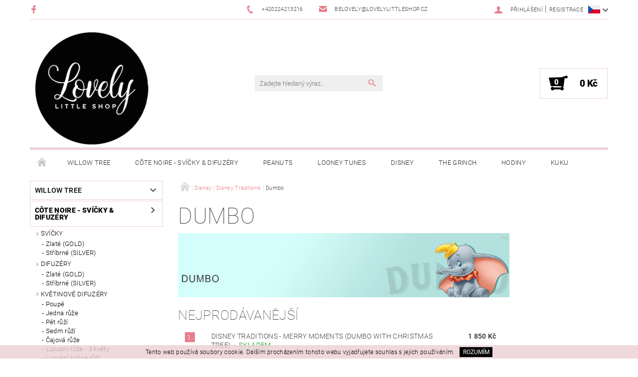

--- FILE ---
content_type: text/html; charset=utf-8
request_url: https://www.lovelylittleshop.cz/dumbo/
body_size: 25320
content:
<!DOCTYPE html>
<html id="css" xml:lang='cs' lang='cs' class="external-fonts-loaded">
    <head>
        <link rel="preconnect" href="https://cdn.myshoptet.com" /><link rel="dns-prefetch" href="https://cdn.myshoptet.com" /><link rel="preload" href="https://cdn.myshoptet.com/prj/dist/master/cms/libs/jquery/jquery-1.11.3.min.js" as="script" />        <script>
dataLayer = [];
dataLayer.push({'shoptet' : {
    "pageId": 1541,
    "pageType": "category",
    "currency": "CZK",
    "currencyInfo": {
        "decimalSeparator": ",",
        "exchangeRate": 1,
        "priceDecimalPlaces": 2,
        "symbol": "K\u010d",
        "symbolLeft": 0,
        "thousandSeparator": " "
    },
    "language": "cs",
    "projectId": 125770,
    "category": {
        "guid": "c314bc64-ea8a-11e8-a065-0cc47a6c92bc",
        "path": "Disney | Disney Traditions | Dumbo",
        "parentCategoryGuid": "c2af278b-a7ff-11e6-968a-0cc47a6c92bc"
    },
    "cartInfo": {
        "id": null,
        "freeShipping": false,
        "freeShippingFrom": null,
        "leftToFreeGift": {
            "formattedPrice": "0 K\u010d",
            "priceLeft": 0
        },
        "freeGift": false,
        "leftToFreeShipping": {
            "priceLeft": null,
            "dependOnRegion": null,
            "formattedPrice": null
        },
        "discountCoupon": [],
        "getNoBillingShippingPrice": {
            "withoutVat": 0,
            "vat": 0,
            "withVat": 0
        },
        "cartItems": [],
        "taxMode": "ORDINARY"
    },
    "cart": [],
    "customer": {
        "priceRatio": 1,
        "priceListId": 1,
        "groupId": null,
        "registered": false,
        "mainAccount": false
    }
}});
</script>

        <meta http-equiv="content-type" content="text/html; charset=utf-8" />
        <title>Dumbo - Lovely Little Shop</title>

        <meta name="viewport" content="width=device-width, initial-scale=1.0" />
        <meta name="format-detection" content="telephone=no" />

        
            <meta property="og:type" content="website"><meta property="og:site_name" content="lovelylittleshop.cz"><meta property="og:url" content="https://www.lovelylittleshop.cz/dumbo/"><meta property="og:title" content="Dumbo - Lovely Little Shop"><meta name="author" content="Lovely Little Shop"><meta name="web_author" content="Shoptet.cz"><meta name="dcterms.rightsHolder" content="www.lovelylittleshop.cz"><meta name="robots" content="index,follow"><meta property="og:image" content="https://cdn.myshoptet.com/usr/www.lovelylittleshop.cz/user/logos/logo-3.png?t=1768785378"><meta property="og:description" content="Dumbo, Lovely Little Shop"><meta name="description" content="Dumbo, Lovely Little Shop"><meta name="google-site-verification" content="f0tvb_QynTWNC-yE6n-cNf1IU9X55S27__EZNKKLRso">
        


        
        <noscript>
            <style media="screen">
                #category-filter-hover {
                    display: block !important;
                }
            </style>
        </noscript>
        
    <link href="https://cdn.myshoptet.com/prj/dist/master/cms/templates/frontend_templates/shared/css/font-face/roboto.css" rel="stylesheet"><link href="https://cdn.myshoptet.com/prj/dist/master/shop/dist/font-shoptet-05.css.5fd2e4de7b3b9cde3d11.css" rel="stylesheet">    <script>
        var oldBrowser = false;
    </script>
    <!--[if lt IE 9]>
        <script src="https://cdnjs.cloudflare.com/ajax/libs/html5shiv/3.7.3/html5shiv.js"></script>
        <script>
            var oldBrowser = '<strong>Upozornění!</strong> Používáte zastaralý prohlížeč, který již není podporován. Prosím <a href="https://www.whatismybrowser.com/" target="_blank" rel="nofollow">aktualizujte svůj prohlížeč</a> a zvyšte své UX.';
        </script>
    <![endif]-->

        <style>:root {--color-primary: #e77c8e;--color-primary-h: 350;--color-primary-s: 69%;--color-primary-l: 70%;--color-primary-hover: #484848;--color-primary-hover-h: 0;--color-primary-hover-s: 0%;--color-primary-hover-l: 28%;--color-secondary: #000000;--color-secondary-h: 0;--color-secondary-s: 0%;--color-secondary-l: 0%;--color-secondary-hover: #ebd0d5;--color-secondary-hover-h: 349;--color-secondary-hover-s: 40%;--color-secondary-hover-l: 87%;--color-tertiary: #000000;--color-tertiary-h: 0;--color-tertiary-s: 0%;--color-tertiary-l: 0%;--color-tertiary-hover: #000000;--color-tertiary-hover-h: 0;--color-tertiary-hover-s: 0%;--color-tertiary-hover-l: 0%;--color-header-background: #ffffff;--template-font: "Roboto";--template-headings-font: "Roboto";--header-background-url: none;--cookies-notice-background: #1A1937;--cookies-notice-color: #F8FAFB;--cookies-notice-button-hover: #f5f5f5;--cookies-notice-link-hover: #27263f;--templates-update-management-preview-mode-content: "Náhled aktualizací šablony je aktivní pro váš prohlížeč."}</style>

        <style>:root {--logo-x-position: 10px;--logo-y-position: 10px;--front-image-x-position: 319px;--front-image-y-position: 0px;}</style>

        <link href="https://cdn.myshoptet.com/prj/dist/master/shop/dist/main-05.css.1b62aa3d069f1dba0ebf.css" rel="stylesheet" media="screen" />

        <link rel="stylesheet" href="https://cdn.myshoptet.com/prj/dist/master/cms/templates/frontend_templates/_/css/print.css" media="print" />
                            <link rel="shortcut icon" href="/favicon.ico" type="image/x-icon" />
                                    <link rel="canonical" href="https://www.lovelylittleshop.cz/dumbo/" />
        
                    <link rel="alternate" hreflang="cs" href="https://www.lovelylittleshop.cz/dumbo/" />
                    <link rel="alternate" hreflang="en" href="https://www.lovelylittleshop.cz/en/dumbo/" />
                    <link rel="alternate" hreflang="de" href="https://www.lovelylittleshop.cz/de/dumbo/" />
        
                    <link rel="alternate" hreflang="x-default" href="https://www.lovelylittleshop.cz/dumbo/" />
        
            <script>
        var _hwq = _hwq || [];
        _hwq.push(['setKey', 'D94E49F322819FF000CCD9E7ACEF0028']);
        _hwq.push(['setTopPos', '200']);
        _hwq.push(['showWidget', '22']);
        (function() {
            var ho = document.createElement('script');
            ho.src = 'https://cz.im9.cz/direct/i/gjs.php?n=wdgt&sak=D94E49F322819FF000CCD9E7ACEF0028';
            var s = document.getElementsByTagName('script')[0]; s.parentNode.insertBefore(ho, s);
        })();
    </script>

                
                    
                <script>var shoptet = shoptet || {};shoptet.abilities = {"about":{"generation":2,"id":"05"},"config":{"category":{"product":{"image_size":"detail_alt_1"}},"navigation_breakpoint":991,"number_of_active_related_products":2,"product_slider":{"autoplay":false,"autoplay_speed":3000,"loop":true,"navigation":true,"pagination":true,"shadow_size":0}},"elements":{"recapitulation_in_checkout":true},"feature":{"directional_thumbnails":false,"extended_ajax_cart":false,"extended_search_whisperer":false,"fixed_header":false,"images_in_menu":false,"product_slider":false,"simple_ajax_cart":true,"smart_labels":false,"tabs_accordion":false,"tabs_responsive":false,"top_navigation_menu":false,"user_action_fullscreen":false}};shoptet.design = {"template":{"name":"Rock","colorVariant":"Eight"},"layout":{"homepage":"catalog4","subPage":"catalog3","productDetail":"catalog4"},"colorScheme":{"conversionColor":"#000000","conversionColorHover":"#ebd0d5","color1":"#e77c8e","color2":"#484848","color3":"#000000","color4":"#000000"},"fonts":{"heading":"Roboto","text":"Roboto"},"header":{"backgroundImage":null,"image":null,"logo":"https:\/\/www.lovelylittleshop.czuser\/logos\/logo-3.png","color":"#ffffff"},"background":{"enabled":false,"color":null,"image":null}};shoptet.config = {};shoptet.events = {};shoptet.runtime = {};shoptet.content = shoptet.content || {};shoptet.updates = {};shoptet.messages = [];shoptet.messages['lightboxImg'] = "Obrázek";shoptet.messages['lightboxOf'] = "z";shoptet.messages['more'] = "Více";shoptet.messages['cancel'] = "Zrušit";shoptet.messages['removedItem'] = "Položka byla odstraněna z košíku.";shoptet.messages['discountCouponWarning'] = "Zapomněli jste uplatnit slevový kupón. Pro pokračování jej uplatněte pomocí tlačítka vedle vstupního pole, nebo jej smažte.";shoptet.messages['charsNeeded'] = "Prosím, použijte minimálně 3 znaky!";shoptet.messages['invalidCompanyId'] = "Neplané IČ, povoleny jsou pouze číslice";shoptet.messages['needHelp'] = "Potřebujete pomoc?";shoptet.messages['showContacts'] = "Zobrazit kontakty";shoptet.messages['hideContacts'] = "Skrýt kontakty";shoptet.messages['ajaxError'] = "Došlo k chybě; obnovte prosím stránku a zkuste to znovu.";shoptet.messages['variantWarning'] = "Zvolte prosím variantu produktu.";shoptet.messages['chooseVariant'] = "Zvolte variantu";shoptet.messages['unavailableVariant'] = "Tato varianta není dostupná a není možné ji objednat.";shoptet.messages['withVat'] = "včetně DPH";shoptet.messages['withoutVat'] = "bez DPH";shoptet.messages['toCart'] = "Do košíku";shoptet.messages['emptyCart'] = "Prázdný košík";shoptet.messages['change'] = "Změnit";shoptet.messages['chosenBranch'] = "Zvolená pobočka";shoptet.messages['validatorRequired'] = "Povinné pole";shoptet.messages['validatorEmail'] = "Prosím vložte platnou e-mailovou adresu";shoptet.messages['validatorUrl'] = "Prosím vložte platnou URL adresu";shoptet.messages['validatorDate'] = "Prosím vložte platné datum";shoptet.messages['validatorNumber'] = "Vložte číslo";shoptet.messages['validatorDigits'] = "Prosím vložte pouze číslice";shoptet.messages['validatorCheckbox'] = "Zadejte prosím všechna povinná pole";shoptet.messages['validatorConsent'] = "Bez souhlasu nelze odeslat.";shoptet.messages['validatorPassword'] = "Hesla se neshodují";shoptet.messages['validatorInvalidPhoneNumber'] = "Vyplňte prosím platné telefonní číslo bez předvolby.";shoptet.messages['validatorInvalidPhoneNumberSuggestedRegion'] = "Neplatné číslo — navržený region: %1";shoptet.messages['validatorInvalidCompanyId'] = "Neplatné IČ, musí být ve tvaru jako %1";shoptet.messages['validatorFullName'] = "Nezapomněli jste příjmení?";shoptet.messages['validatorHouseNumber'] = "Prosím zadejte správné číslo domu";shoptet.messages['validatorZipCode'] = "Zadané PSČ neodpovídá zvolené zemi";shoptet.messages['validatorShortPhoneNumber'] = "Telefonní číslo musí mít min. 8 znaků";shoptet.messages['choose-personal-collection'] = "Prosím vyberte místo doručení u osobního odběru, není zvoleno.";shoptet.messages['choose-external-shipping'] = "Upřesněte prosím vybraný způsob dopravy";shoptet.messages['choose-ceska-posta'] = "Pobočka České Pošty není určena, zvolte prosím některou";shoptet.messages['choose-hupostPostaPont'] = "Pobočka Maďarské pošty není vybrána, zvolte prosím nějakou";shoptet.messages['choose-postSk'] = "Pobočka Slovenské pošty není zvolena, vyberte prosím některou";shoptet.messages['choose-ulozenka'] = "Pobočka Uloženky nebyla zvolena, prosím vyberte některou";shoptet.messages['choose-zasilkovna'] = "Pobočka Zásilkovny nebyla zvolena, prosím vyberte některou";shoptet.messages['choose-ppl-cz'] = "Pobočka PPL ParcelShop nebyla vybrána, vyberte prosím jednu";shoptet.messages['choose-glsCz'] = "Pobočka GLS ParcelShop nebyla zvolena, prosím vyberte některou";shoptet.messages['choose-dpd-cz'] = "Ani jedna z poboček služby DPD Parcel Shop nebyla zvolená, prosím vyberte si jednu z možností.";shoptet.messages['watchdogType'] = "Je zapotřebí vybrat jednu z možností u sledování produktu.";shoptet.messages['watchdog-consent-required'] = "Musíte zaškrtnout všechny povinné souhlasy";shoptet.messages['watchdogEmailEmpty'] = "Prosím vyplňte e-mail";shoptet.messages['privacyPolicy'] = 'Musíte souhlasit s ochranou osobních údajů';shoptet.messages['amountChanged'] = '(množství bylo změněno)';shoptet.messages['unavailableCombination'] = 'Není k dispozici v této kombinaci';shoptet.messages['specifyShippingMethod'] = 'Upřesněte dopravu';shoptet.messages['PIScountryOptionMoreBanks'] = 'Možnost platby z %1 bank';shoptet.messages['PIScountryOptionOneBank'] = 'Možnost platby z 1 banky';shoptet.messages['PIScurrencyInfoCZK'] = 'V měně CZK lze zaplatit pouze prostřednictvím českých bank.';shoptet.messages['PIScurrencyInfoHUF'] = 'V měně HUF lze zaplatit pouze prostřednictvím maďarských bank.';shoptet.messages['validatorVatIdWaiting'] = "Ověřujeme";shoptet.messages['validatorVatIdValid'] = "Ověřeno";shoptet.messages['validatorVatIdInvalid'] = "DIČ se nepodařilo ověřit, i přesto můžete objednávku dokončit";shoptet.messages['validatorVatIdInvalidOrderForbid'] = "Zadané DIČ nelze nyní ověřit, protože služba ověřování je dočasně nedostupná. Zkuste opakovat zadání později, nebo DIČ vymažte s vaši objednávku dokončete v režimu OSS. Případně kontaktujte prodejce.";shoptet.messages['validatorVatIdInvalidOssRegime'] = "Zadané DIČ nemůže být ověřeno, protože služba ověřování je dočasně nedostupná. Vaše objednávka bude dokončena v režimu OSS. Případně kontaktujte prodejce.";shoptet.messages['previous'] = "Předchozí";shoptet.messages['next'] = "Následující";shoptet.messages['close'] = "Zavřít";shoptet.messages['imageWithoutAlt'] = "Tento obrázek nemá popisek";shoptet.messages['newQuantity'] = "Nové množství:";shoptet.messages['currentQuantity'] = "Aktuální množství:";shoptet.messages['quantityRange'] = "Prosím vložte číslo v rozmezí %1 a %2";shoptet.messages['skipped'] = "Přeskočeno";shoptet.messages.validator = {};shoptet.messages.validator.nameRequired = "Zadejte jméno a příjmení.";shoptet.messages.validator.emailRequired = "Zadejte e-mailovou adresu (např. jan.novak@example.com).";shoptet.messages.validator.phoneRequired = "Zadejte telefonní číslo.";shoptet.messages.validator.messageRequired = "Napište komentář.";shoptet.messages.validator.descriptionRequired = shoptet.messages.validator.messageRequired;shoptet.messages.validator.captchaRequired = "Vyplňte bezpečnostní kontrolu.";shoptet.messages.validator.consentsRequired = "Potvrďte svůj souhlas.";shoptet.messages.validator.scoreRequired = "Zadejte počet hvězdiček.";shoptet.messages.validator.passwordRequired = "Zadejte heslo, které bude obsahovat min. 4 znaky.";shoptet.messages.validator.passwordAgainRequired = shoptet.messages.validator.passwordRequired;shoptet.messages.validator.currentPasswordRequired = shoptet.messages.validator.passwordRequired;shoptet.messages.validator.birthdateRequired = "Zadejte datum narození.";shoptet.messages.validator.billFullNameRequired = "Zadejte jméno a příjmení.";shoptet.messages.validator.deliveryFullNameRequired = shoptet.messages.validator.billFullNameRequired;shoptet.messages.validator.billStreetRequired = "Zadejte název ulice.";shoptet.messages.validator.deliveryStreetRequired = shoptet.messages.validator.billStreetRequired;shoptet.messages.validator.billHouseNumberRequired = "Zadejte číslo domu.";shoptet.messages.validator.deliveryHouseNumberRequired = shoptet.messages.validator.billHouseNumberRequired;shoptet.messages.validator.billZipRequired = "Zadejte PSČ.";shoptet.messages.validator.deliveryZipRequired = shoptet.messages.validator.billZipRequired;shoptet.messages.validator.billCityRequired = "Zadejte název města.";shoptet.messages.validator.deliveryCityRequired = shoptet.messages.validator.billCityRequired;shoptet.messages.validator.companyIdRequired = "Zadejte IČ.";shoptet.messages.validator.vatIdRequired = "Zadejte DIČ.";shoptet.messages.validator.billCompanyRequired = "Zadejte název společnosti.";shoptet.messages['loading'] = "Načítám…";shoptet.messages['stillLoading'] = "Stále načítám…";shoptet.messages['loadingFailed'] = "Načtení se nezdařilo. Zkuste to znovu.";shoptet.messages['productsSorted'] = "Produkty seřazeny.";shoptet.messages['formLoadingFailed'] = "Formulář se nepodařilo načíst. Zkuste to prosím znovu.";shoptet.messages.moreInfo = "Více informací";shoptet.config.showAdvancedOrder = true;shoptet.config.orderingProcess = {active: false,step: false};shoptet.config.documentsRounding = '3';shoptet.config.documentPriceDecimalPlaces = '0';shoptet.config.thousandSeparator = ' ';shoptet.config.decSeparator = ',';shoptet.config.decPlaces = '2';shoptet.config.decPlacesSystemDefault = '2';shoptet.config.currencySymbol = 'Kč';shoptet.config.currencySymbolLeft = '0';shoptet.config.defaultVatIncluded = 1;shoptet.config.defaultProductMaxAmount = 9999;shoptet.config.inStockAvailabilityId = -1;shoptet.config.defaultProductMaxAmount = 9999;shoptet.config.inStockAvailabilityId = -1;shoptet.config.cartActionUrl = '/action/Cart';shoptet.config.advancedOrderUrl = '/action/Cart/GetExtendedOrder/';shoptet.config.cartContentUrl = '/action/Cart/GetCartContent/';shoptet.config.stockAmountUrl = '/action/ProductStockAmount/';shoptet.config.addToCartUrl = '/action/Cart/addCartItem/';shoptet.config.removeFromCartUrl = '/action/Cart/deleteCartItem/';shoptet.config.updateCartUrl = '/action/Cart/setCartItemAmount/';shoptet.config.addDiscountCouponUrl = '/action/Cart/addDiscountCoupon/';shoptet.config.setSelectedGiftUrl = '/action/Cart/setSelectedGift/';shoptet.config.rateProduct = '/action/ProductDetail/RateProduct/';shoptet.config.customerDataUrl = '/action/OrderingProcess/step2CustomerAjax/';shoptet.config.registerUrl = '/registrace/';shoptet.config.agreementCookieName = 'site-agreement';shoptet.config.cookiesConsentUrl = '/action/CustomerCookieConsent/';shoptet.config.cookiesConsentIsActive = 0;shoptet.config.cookiesConsentOptAnalytics = 'analytics';shoptet.config.cookiesConsentOptPersonalisation = 'personalisation';shoptet.config.cookiesConsentOptNone = 'none';shoptet.config.cookiesConsentRefuseDuration = 7;shoptet.config.cookiesConsentName = 'CookiesConsent';shoptet.config.agreementCookieExpire = 30;shoptet.config.cookiesConsentSettingsUrl = '/cookies-settings/';shoptet.config.fonts = {"google":{"attributes":"100,300,400,500,700,900:latin-ext","families":["Roboto"],"urls":["https:\/\/cdn.myshoptet.com\/prj\/dist\/master\/cms\/templates\/frontend_templates\/shared\/css\/font-face\/roboto.css"]},"custom":{"families":["shoptet"],"urls":["https:\/\/cdn.myshoptet.com\/prj\/dist\/master\/shop\/dist\/font-shoptet-05.css.5fd2e4de7b3b9cde3d11.css"]}};shoptet.config.mobileHeaderVersion = '1';shoptet.config.fbCAPIEnabled = false;shoptet.config.fbPixelEnabled = false;shoptet.config.fbCAPIUrl = '/action/FacebookCAPI/';shoptet.content.regexp = /strana-[0-9]+[\/]/g;shoptet.content.colorboxHeader = '<div class="colorbox-html-content">';shoptet.content.colorboxFooter = '</div>';shoptet.customer = {};shoptet.csrf = shoptet.csrf || {};shoptet.csrf.token = 'csrf_Gif8GwIo8c59e44b0b483982';shoptet.csrf.invalidTokenModal = '<div><h2>Přihlaste se prosím znovu</h2><p>Omlouváme se, ale Váš CSRF token pravděpodobně vypršel. Abychom mohli udržet Vaši bezpečnost na co největší úrovni potřebujeme, abyste se znovu přihlásili.</p><p>Děkujeme za pochopení.</p><div><a href="/login/?backTo=%2Fdumbo%2F">Přihlášení</a></div></div> ';shoptet.csrf.formsSelector = 'csrf-enabled';shoptet.csrf.submitListener = true;shoptet.csrf.validateURL = '/action/ValidateCSRFToken/Index/';shoptet.csrf.refreshURL = '/action/RefreshCSRFTokenNew/Index/';shoptet.csrf.enabled = true;shoptet.config.googleAnalytics ||= {};shoptet.config.googleAnalytics.isGa4Enabled = true;shoptet.config.googleAnalytics.route ||= {};shoptet.config.googleAnalytics.route.ua = "UA";shoptet.config.googleAnalytics.route.ga4 = "GA4";shoptet.config.ums_a11y_category_page = true;shoptet.config.discussion_rating_forms = false;shoptet.config.ums_forms_redesign = false;shoptet.config.showPriceWithoutVat = '';shoptet.config.ums_a11y_login = false;</script>
        <script src="https://cdn.myshoptet.com/prj/dist/master/cms/libs/jquery/jquery-1.11.3.min.js"></script><script src="https://cdn.myshoptet.com/prj/dist/master/cms/libs/jquery/jquery-migrate-1.4.1.min.js"></script><script src="https://cdn.myshoptet.com/prj/dist/master/cms/libs/jquery/jquery-ui-1.8.24.min.js"></script>
    <script src="https://cdn.myshoptet.com/prj/dist/master/shop/dist/main-05.js.8c719cec2608516bd9d7.js"></script>
<script src="https://cdn.myshoptet.com/prj/dist/master/shop/dist/shared-2g.js.aa13ef3ecca51cd89ec5.js"></script><script src="https://cdn.myshoptet.com/prj/dist/master/cms/libs/jqueryui/i18n/datepicker-cs.js"></script><script>if (window.self !== window.top) {const script = document.createElement('script');script.type = 'module';script.src = "https://cdn.myshoptet.com/prj/dist/master/shop/dist/editorPreview.js.e7168e827271d1c16a1d.js";document.body.appendChild(script);}</script>        <script>
            jQuery.extend(jQuery.cybergenicsFormValidator.messages, {
                required: "Povinné pole",
                email: "Prosím vložte platnou e-mailovou adresu",
                url: "Prosím vložte platnou URL adresu",
                date: "Prosím vložte platné datum",
                number: "Vložte číslo",
                digits: "Prosím vložte pouze číslice",
                checkbox: "Zadejte prosím všechna povinná pole",
                validatorConsent: "Bez souhlasu nelze odeslat.",
                password: "Hesla se neshodují",
                invalidPhoneNumber: "Vyplňte prosím platné telefonní číslo bez předvolby.",
                invalidCompanyId: 'Nevalidní IČ, musí mít přesně 8 čísel (před kratší IČ lze dát nuly)',
                fullName: "Nezapomněli jste příjmení?",
                zipCode: "Zadané PSČ neodpovídá zvolené zemi",
                houseNumber: "Prosím zadejte správné číslo domu",
                shortPhoneNumber: "Telefonní číslo musí mít min. 8 znaků",
                privacyPolicy: "Musíte souhlasit s ochranou osobních údajů"
            });
        </script>
                                    
                
        
        <!-- User include -->
                
        <!-- /User include -->
                                <!-- Global site tag (gtag.js) - Google Analytics -->
    <script async src="https://www.googletagmanager.com/gtag/js?id=16728766188"></script>
    <script>
        
        window.dataLayer = window.dataLayer || [];
        function gtag(){dataLayer.push(arguments);}
        

        
        gtag('js', new Date());

        
                gtag('config', 'G-2DPREZ3JXW', {"groups":"GA4","send_page_view":false,"content_group":"category","currency":"CZK","page_language":"cs"});
        
                gtag('config', 'AW-1234567890');
        
                gtag('config', 'AW-16728766188');
        
        
        
        
                    gtag('event', 'page_view', {"send_to":"GA4","page_language":"cs","content_group":"category","currency":"CZK"});
        
        
        
        
        
        
        
        
        
        
        
        
        
        document.addEventListener('DOMContentLoaded', function() {
            if (typeof shoptet.tracking !== 'undefined') {
                for (var id in shoptet.tracking.bannersList) {
                    gtag('event', 'view_promotion', {
                        "send_to": "UA",
                        "promotions": [
                            {
                                "id": shoptet.tracking.bannersList[id].id,
                                "name": shoptet.tracking.bannersList[id].name,
                                "position": shoptet.tracking.bannersList[id].position
                            }
                        ]
                    });
                }
            }

            shoptet.consent.onAccept(function(agreements) {
                if (agreements.length !== 0) {
                    console.debug('gtag consent accept');
                    var gtagConsentPayload =  {
                        'ad_storage': agreements.includes(shoptet.config.cookiesConsentOptPersonalisation)
                            ? 'granted' : 'denied',
                        'analytics_storage': agreements.includes(shoptet.config.cookiesConsentOptAnalytics)
                            ? 'granted' : 'denied',
                                                                                                'ad_user_data': agreements.includes(shoptet.config.cookiesConsentOptPersonalisation)
                            ? 'granted' : 'denied',
                        'ad_personalization': agreements.includes(shoptet.config.cookiesConsentOptPersonalisation)
                            ? 'granted' : 'denied',
                        };
                    console.debug('update consent data', gtagConsentPayload);
                    gtag('consent', 'update', gtagConsentPayload);
                    dataLayer.push(
                        { 'event': 'update_consent' }
                    );
                }
            });
        });
    </script>

                
                                                    </head>
    <body class="desktop id-1541 in-dumbo template-05 type-category page-category ajax-add-to-cart">
    
        <div id="fb-root"></div>
        <script>
            window.fbAsyncInit = function() {
                FB.init({
//                    appId            : 'your-app-id',
                    autoLogAppEvents : true,
                    xfbml            : true,
                    version          : 'v19.0'
                });
            };
        </script>
        <script async defer crossorigin="anonymous" src="https://connect.facebook.net/cs_CZ/sdk.js"></script>
    
        
    
    <div id="main-wrapper">
        <div id="main-wrapper-in" class="large-12 medium-12 small-12">
            <div id="main" class="large-12 medium-12 small-12 row">

                

                <div id="header" class="large-12 medium-12 small-12 columns">
                    <header id="header-in" class="large-12 medium-12 small-12 row collapse">
                        
<div class="row header-info">
                <div class="large-4 medium-2  small-12 left hide-for-small">
                            <span class="checkout-facebook header-social-icon">
                    <a href="https://www.facebook.com/lovelylittleshopprague/" title="Facebook" target="_blank">&nbsp;</a>
                </span>
                                </div>
        
        <div class="large-4 medium-6 small-6 columns currable">

            <div class="row collapse header-contacts">
                                                                                        <div class="large-6 tac medium-6 small-12 header-phone columns left">
                        <a href="tel:+420224213216" title="Telefon"><span>+420224213216</span></a>
                    </div>
                                                    <div class="large-6 tac medium-6 small-12 header-email columns left">
                                                    <a href="mailto:belovely@lovelylittleshop.cz"><span>belovely@lovelylittleshop.cz</span></a>
                                            </div>
                            </div>
        </div>
    
    <div class="large-4 medium-4 small-6 left top-links-holder">
                            <div id="languages-curr" class="dropdown dropdown--languages">
                <div class="dropdown__menu js-dropdown__menu dropdown__menu--icon" data-toggleContent="js-dropdown__content--languages">
                    <svg aria-hidden="true" style="position: absolute; width: 0; height: 0; overflow: hidden;" version="1.1" xmlns="http://www.w3.org/2000/svg" xmlns:xlink="http://www.w3.org/1999/xlink"><defs><symbol id="shp-flag-CZ" viewBox="0 0 32 32"><title>CZ</title><path fill="#0052b4" style="fill: var(--color20, #0052b4)" d="M0 5.334h32v21.333h-32v-21.333z"></path><path fill="#d80027" style="fill: var(--color19, #d80027)" d="M32 16v10.666h-32l13.449-10.666z"></path><path fill="#f0f0f0" style="fill: var(--color21, #f0f0f0)" d="M32 5.334v10.666h-18.551l-13.449-10.666z"></path></symbol><symbol id="shp-flag-GB" viewBox="0 0 32 32"><title>GB</title><path fill="#f0f0f0" style="fill: var(--color21, #f0f0f0)" d="M0 5.333h32v21.334h-32v-21.334z"></path><path fill="#d80027" style="fill: var(--color19, #d80027)" d="M18 5.333h-4v8.667h-14v4h14v8.667h4v-8.667h14v-4h-14z"></path><path fill="#0052b4" style="fill: var(--color20, #0052b4)" d="M24.612 19.71l7.388 4.105v-4.105z"></path><path fill="#0052b4" style="fill: var(--color20, #0052b4)" d="M19.478 19.71l12.522 6.957v-1.967l-8.981-4.989z"></path><path fill="#0052b4" style="fill: var(--color20, #0052b4)" d="M28.665 26.666l-9.186-5.104v5.104z"></path><path fill="#f0f0f0" style="fill: var(--color21, #f0f0f0)" d="M19.478 19.71l12.522 6.957v-1.967l-8.981-4.989z"></path><path fill="#d80027" style="fill: var(--color19, #d80027)" d="M19.478 19.71l12.522 6.957v-1.967l-8.981-4.989z"></path><path fill="#0052b4" style="fill: var(--color20, #0052b4)" d="M5.646 19.71l-5.646 3.137v-3.137z"></path><path fill="#0052b4" style="fill: var(--color20, #0052b4)" d="M12.522 20.594v6.072h-10.929z"></path><path fill="#d80027" style="fill: var(--color19, #d80027)" d="M8.981 19.71l-8.981 4.989v1.967l12.522-6.957z"></path><path fill="#0052b4" style="fill: var(--color20, #0052b4)" d="M7.388 12.29l-7.388-4.105v4.105z"></path><path fill="#0052b4" style="fill: var(--color20, #0052b4)" d="M12.522 12.29l-12.522-6.957v1.967l8.981 4.989z"></path><path fill="#0052b4" style="fill: var(--color20, #0052b4)" d="M3.335 5.333l9.186 5.104v-5.104z"></path><path fill="#f0f0f0" style="fill: var(--color21, #f0f0f0)" d="M12.522 12.29l-12.522-6.957v1.967l8.981 4.989z"></path><path fill="#d80027" style="fill: var(--color19, #d80027)" d="M12.522 12.29l-12.522-6.957v1.967l8.981 4.989z"></path><path fill="#0052b4" style="fill: var(--color20, #0052b4)" d="M26.354 12.29l5.646-3.137v3.137z"></path><path fill="#0052b4" style="fill: var(--color20, #0052b4)" d="M19.478 11.405v-6.072h10.929z"></path><path fill="#d80027" style="fill: var(--color19, #d80027)" d="M23.019 12.29l8.981-4.989v-1.967l-12.522 6.957z"></path></symbol><symbol id="shp-flag-DE" viewBox="0 0 32 32"><title>DE</title><path fill="#d80027" style="fill: var(--color19, #d80027)" d="M0 5.333h32v21.334h-32v-21.334z"></path><path fill="#000" style="fill: var(--color9, #000)" d="M0 5.333h32v7.111h-32v-7.111z"></path><path fill="#ffda44" style="fill: var(--color17, #ffda44)" d="M0 19.555h32v7.111h-32v-7.111z"></path></symbol></defs></svg>
                    <svg class="shp-flag shp-flag-CZ">
                        <use xlink:href="#shp-flag-CZ"></use>
                    </svg>
                </div>
                <div class="dropdown__content js-dropdown__content--languages" data-classActive="open">
                    <ul class="dropdown__list">
                                                    <li class="dropdown__item dropdown__item--title">Měna</li>
                                                            <li class="dropdown__item">
                                    <a href="/action/Currency/changeCurrency/?currencyCode=CZK" title="CZK" class="active" rel="nofollow">CZK</a>
                                </li>
                                                            <li class="dropdown__item">
                                    <a href="/action/Currency/changeCurrency/?currencyCode=EUR" title="EUR" rel="nofollow">EUR</a>
                                </li>
                                                            <li class="dropdown__item">
                                    <a href="/action/Currency/changeCurrency/?currencyCode=USD" title="USD" rel="nofollow">USD</a>
                                </li>
                                                                            <li class="dropdown__item dropdown__item--title">Jazyky</li>
                                                    <li class="dropdown__item">
                                <a href="/action/Language/changeLanguage/?language=cs" class="icon-arrow-right-before" title="Čeština" rel="nofollow">Čeština</a>
                            </li>
                                                    <li class="dropdown__item">
                                <a href="/action/Language/changeLanguage/?language=en" class="icon-arrow-right-before" title="English" rel="nofollow">English</a>
                            </li>
                                                    <li class="dropdown__item">
                                <a href="/action/Language/changeLanguage/?language=de" class="icon-arrow-right-before" title="Deutsch" rel="nofollow">Deutsch</a>
                            </li>
                                            </ul>
                </div>
            </div>
                        <div id="top-links">
            <span class="responsive-mobile-visible responsive-all-hidden box-account-links-trigger-wrap">
                <span class="box-account-links-trigger"></span>
            </span>
            <ul class="responsive-mobile-hidden box-account-links list-inline list-reset">
                
                                                                                                        <li>
                                    <a class="icon-account-login" href="/login/?backTo=%2Fdumbo%2F" title="Přihlášení" data-testid="signin" rel="nofollow"><span>Přihlášení</span></a>
                                </li>
                                <li>
                                    <span class="responsive-mobile-hidden"> |</span>
                                    <a href="/registrace/" title="Registrace" data-testid="headerSignup" rel="nofollow">Registrace</a>
                                </li>
                                                                                        
            </ul>
        </div>
    </div>
</div>
<div class="header-center row">
    
    <div class="large-4 medium-4 small-6">
                                <a href="/" title="Lovely Little Shop" id="logo" data-testid="linkWebsiteLogo"><img src="https://cdn.myshoptet.com/usr/www.lovelylittleshop.cz/user/logos/logo-3.png" alt="Lovely Little Shop" /></a>
    </div>
    
    <div class="large-4 medium-4 small-12">
                <div class="searchform large-8 medium-12 small-12" itemscope itemtype="https://schema.org/WebSite">
            <meta itemprop="headline" content="Dumbo"/>
<meta itemprop="url" content="https://www.lovelylittleshop.cz"/>
        <meta itemprop="text" content="Dumbo, Lovely Little Shop"/>

            <form class="search-whisperer-wrap-v1 search-whisperer-wrap" action="/action/ProductSearch/prepareString/" method="post" itemprop="potentialAction" itemscope itemtype="https://schema.org/SearchAction" data-testid="searchForm">
                <fieldset>
                    <meta itemprop="target" content="https://www.lovelylittleshop.cz/vyhledavani/?string={string}"/>
                    <div class="large-10 medium-8 small-10 left">
                        <input type="hidden" name="language" value="cs" />
                        <input type="search" name="string" itemprop="query-input" class="s-word" placeholder="Zadejte hledaný výraz..." autocomplete="off" data-testid="searchInput" />
                    </div>
                    <div class="tar large-2 medium-4 small-2 left">
                        <input type="submit" value="Hledat" class="b-search" data-testid="searchBtn" />
                    </div>
                    <div class="search-whisperer-container-js"></div>
                    <div class="search-notice large-12 medium-12 small-12" data-testid="searchMsg">Prosím, použijte minimálně 3 znaky!</div>
                </fieldset>
            </form>
        </div>
    </div>
    
    <div class="large-4 medium-4 small-6 tar">
                                
                        <div class="place-cart-here">
                <div id="header-cart-wrapper" class="header-cart-wrapper menu-element-wrap">
    <a href="/kosik/" id="header-cart" class="header-cart" data-testid="headerCart" rel="nofollow">
        
        
    <strong class="header-cart-count" data-testid="headerCartCount">
        <span>
                            0
                    </span>
    </strong>

        <strong class="header-cart-price" data-testid="headerCartPrice">
            0 Kč
        </strong>
    </a>

    <div id="cart-recapitulation" class="cart-recapitulation menu-element-submenu align-right hover-hidden" data-testid="popupCartWidget">
                    <div class="cart-reca-single darken tac" data-testid="cartTitle">
                Váš nákupní košík je prázdný            </div>
            </div>
</div>
            </div>
            </div>
    
</div>

             <nav id="menu" class="large-12 medium-12 small-12"><ul class="inline-list list-inline valign-top-inline left"><li class="first-line"><a href="/" id="a-home" data-testid="headerMenuItem">Úvodní stránka</a></li><li class="menu-item-857 navigation-submenu-trigger-wrap icon-menu-arrow-wrap">        <a href="/willow-tree/" data-testid="headerMenuItem">
                    <span class="navigation-submenu-trigger icon-menu-arrow-down icon-menu-arrow"></span>
                Willow Tree
    </a>
        <ul class="navigation-submenu navigation-menu">
                    <li class="menu-item-1155">
                <a href="/novinky-2/"  data-image="https://cdn.myshoptet.com/usr/www.lovelylittleshop.cz/user/categories/thumb/ikona_-_novinky.jpg">NOVINKY</a>
            </li>
                    <li class="menu-item-1893">
                <a href="/signature-collection/" >Signature Collection</a>
            </li>
                    <li class="menu-item-1407">
                <a href="/sochy/"  data-image="https://cdn.myshoptet.com/usr/www.lovelylittleshop.cz/user/categories/thumb/ikona_-_sochy.jpg">Sochy</a>
            </li>
                    <li class="menu-item-1410">
                <a href="/vyjadreni/"  data-image="https://cdn.myshoptet.com/usr/www.lovelylittleshop.cz/user/categories/thumb/ikona_-_vyj__d__en__.jpg">Vyjádření</a>
            </li>
                    <li class="menu-item-1416">
                <a href="/prilezitost/"  data-image="https://cdn.myshoptet.com/usr/www.lovelylittleshop.cz/user/categories/thumb/ikona_-_p____le__itost.jpg">Příležitost</a>
            </li>
                    <li class="menu-item-1419">
                <a href="/vztah/"  data-image="https://cdn.myshoptet.com/usr/www.lovelylittleshop.cz/user/categories/thumb/ikona_-_vztah.jpg">Vztah</a>
            </li>
            </ul>
    </li><li class="menu-item-1649 navigation-submenu-trigger-wrap icon-menu-arrow-wrap">        <a href="/cote-noire/" data-testid="headerMenuItem">
                    <span class="navigation-submenu-trigger icon-menu-arrow-down icon-menu-arrow"></span>
                Côte Noire - svíčky &amp; difuzéry
    </a>
        <ul class="navigation-submenu navigation-menu">
                    <li class="menu-item-1652">
                <a href="/svicky/"  data-image="https://cdn.myshoptet.com/usr/www.lovelylittleshop.cz/user/categories/thumb/pink_champ_black_450.png">Svíčky</a>
            </li>
                    <li class="menu-item-1655">
                <a href="/difuzery/"  data-image="https://cdn.myshoptet.com/usr/www.lovelylittleshop.cz/user/categories/thumb/pink_g.png">Difuzéry</a>
            </li>
                    <li class="menu-item-1754">
                <a href="/kvetinove-difuzery/"  data-image="https://cdn.myshoptet.com/usr/www.lovelylittleshop.cz/user/categories/thumb/smb05.png">Květinové difuzéry</a>
            </li>
                    <li class="menu-item-1790">
                <a href="/art-deco-collection/"  data-image="https://cdn.myshoptet.com/usr/www.lovelylittleshop.cz/user/categories/thumb/gml30002.png">Art Deco Collection</a>
            </li>
            </ul>
    </li><li class="menu-item-1994 navigation-submenu-trigger-wrap icon-menu-arrow-wrap">    <a href="/peanuts-2/"  data-testid="headerMenuItem">
        PEANUTS
    </a>
</li><li class="menu-item-1959 navigation-submenu-trigger-wrap icon-menu-arrow-wrap">    <a href="/looney-tunes/"  data-testid="headerMenuItem">
        Looney Tunes
    </a>
</li><li class="menu-item-953 navigation-submenu-trigger-wrap icon-menu-arrow-wrap">        <a href="/disney-traditions/" data-testid="headerMenuItem">
                    <span class="navigation-submenu-trigger icon-menu-arrow-down icon-menu-arrow"></span>
                Disney
    </a>
        <ul class="navigation-submenu navigation-menu">
                    <li class="menu-item-2003">
                <a href="/stitch-3/"  data-image="https://cdn.myshoptet.com/usr/www.lovelylittleshop.cz/user/categories/thumb/lilo_stitch-modified-1.png">Stitch</a>
            </li>
                    <li class="menu-item-1784">
                <a href="/abeceda/"  data-image="https://cdn.myshoptet.com/usr/www.lovelylittleshop.cz/user/categories/thumb/a.png">ABECEDA</a>
            </li>
                    <li class="menu-item-1775">
                <a href="/hrnky-2/"  data-image="https://cdn.myshoptet.com/usr/www.lovelylittleshop.cz/user/categories/thumb/11701-mugswp01-1-3-600.jpg">Hrnky</a>
            </li>
                    <li class="menu-item-962">
                <a href="/disney-by-britto/"  data-image="https://cdn.myshoptet.com/usr/www.lovelylittleshop.cz/user/categories/thumb/bez_n__zvu.png">Disney by BRITTO</a>
            </li>
                    <li class="menu-item-959">
                <a href="/disney-traditions-2/"  data-image="https://cdn.myshoptet.com/usr/www.lovelylittleshop.cz/user/categories/thumb/12.png">Disney Traditions</a>
            </li>
                    <li class="menu-item-1143">
                <a href="/batohy-kabelky/"  data-image="https://cdn.myshoptet.com/usr/www.lovelylittleshop.cz/user/categories/thumb/wdbk0842-1.png">Batohy &amp; kabelky</a>
            </li>
                    <li class="menu-item-1562">
                <a href="/kosmetika/"  data-image="https://cdn.myshoptet.com/usr/www.lovelylittleshop.cz/user/categories/thumb/123.png">Kosmetika</a>
            </li>
                    <li class="menu-item-1661">
                <a href="/sperky/"  data-image="https://cdn.myshoptet.com/usr/www.lovelylittleshop.cz/user/categories/thumb/disney-alice-in-wonderland-clock-necklace-white-gold-jewellery-by-couture-kingdom-dyn0707_800x.jpg">Šperky</a>
            </li>
                    <li class="menu-item-1796">
                <a href="/disney-showcase/"  data-image="https://cdn.myshoptet.com/usr/www.lovelylittleshop.cz/user/categories/thumb/693496-4037523-2-3-600.jpg">Disney SHOWCASE</a>
            </li>
                    <li class="menu-item-1856">
                <a href="/vanocni-ozdoby/"  data-image="https://cdn.myshoptet.com/usr/www.lovelylittleshop.cz/user/categories/thumb/a29788.png">Vánoční ozdoby</a>
            </li>
                    <li class="menu-item-1862">
                <a href="/ramecky-na-fotky/"  data-image="https://cdn.myshoptet.com/usr/www.lovelylittleshop.cz/user/categories/thumb/d230_3xlra.png">Rámečky na fotky</a>
            </li>
                    <li class="menu-item-1865">
                <a href="/klicenky-2/"  data-image="https://cdn.myshoptet.com/usr/www.lovelylittleshop.cz/user/categories/thumb/2600000394.jpg">Klíčenky</a>
            </li>
                    <li class="menu-item-1871">
                <a href="/penezenky-2/"  data-image="https://cdn.myshoptet.com/usr/www.lovelylittleshop.cz/user/categories/thumb/img_4423_3debfe7a2545e452e97f190ecaf947c8_20.jpg">Peněženky</a>
            </li>
                    <li class="menu-item-1911">
                <a href="/miss-mindy/"  data-image="https://cdn.myshoptet.com/usr/www.lovelylittleshop.cz/user/categories/thumb/miss-mindy-logo-updated_280x_2x.png">Miss Mindy</a>
            </li>
                    <li class="menu-item-1945">
                <a href="/piny/" >Odznáčky</a>
            </li>
                    <li class="menu-item-2006">
                <a href="/destniky-2/"  data-image="https://cdn.myshoptet.com/usr/www.lovelylittleshop.cz/user/categories/thumb/par07.png">Deštníky</a>
            </li>
            </ul>
    </li><li class="menu-item-1917 navigation-submenu-trigger-wrap icon-menu-arrow-wrap">        <a href="/the-grinch/" data-testid="headerMenuItem">
                    <span class="navigation-submenu-trigger icon-menu-arrow-down icon-menu-arrow"></span>
                The Grinch
    </a>
        <ul class="navigation-submenu navigation-menu">
                    <li class="menu-item-1923">
                <a href="/sochy-2/"  data-image="https://cdn.myshoptet.com/usr/www.lovelylittleshop.cz/user/categories/thumb/ornamenty_-_cz.png">Sochy</a>
            </li>
                    <li class="menu-item-1926">
                <a href="/ornamenty-na-stromecek/"  data-image="https://cdn.myshoptet.com/usr/www.lovelylittleshop.cz/user/categories/thumb/ornamenty_-_en.png">Ornamenty na stromeček</a>
            </li>
            </ul>
    </li><li class="menu-item-1380 navigation-submenu-trigger-wrap icon-menu-arrow-wrap">    <a href="/hodiny/"  data-testid="headerMenuItem">
        Hodiny
    </a>
</li><li class="menu-item-1221 navigation-submenu-trigger-wrap icon-menu-arrow-wrap">        <a href="/kuku/" data-testid="headerMenuItem">
                    <span class="navigation-submenu-trigger icon-menu-arrow-down icon-menu-arrow"></span>
                KUKU
    </a>
        <ul class="navigation-submenu navigation-menu">
                    <li class="menu-item-1826">
                <a href="/na-ruku/"  data-image="https://cdn.myshoptet.com/usr/www.lovelylittleshop.cz/user/categories/thumb/s-1.jpg">NA RUKU</a>
            </li>
                    <li class="menu-item-1829">
                <a href="/pismenka/"  data-image="https://cdn.myshoptet.com/usr/www.lovelylittleshop.cz/user/categories/thumb/gift-type-color-6-a-600x600.jpg">PÍSMENKA</a>
            </li>
            </ul>
    </li><li class="menu-item-695 navigation-submenu-trigger-wrap icon-menu-arrow-wrap">        <a href="/santoro-s-gorjuss/" data-testid="headerMenuItem">
                    <span class="navigation-submenu-trigger icon-menu-arrow-down icon-menu-arrow"></span>
                Santoro&#039;s Gorjuss
    </a>
        <ul class="navigation-submenu navigation-menu">
                    <li class="menu-item-1646">
                <a href="/podle-panenky-gorjuss/" >Podle panenky Gorjuss</a>
            </li>
                    <li class="menu-item-869">
                <a href="/back-to-school/" >Back To School</a>
            </li>
                    <li class="menu-item-788">
                <a href="/doplnky/" >Doplňky</a>
            </li>
                    <li class="menu-item-773">
                <a href="/penezenky/" >Peněženky</a>
            </li>
                    <li class="menu-item-770">
                <a href="/kabelky-a-tasky/" >Kabelky a tašky</a>
            </li>
                    <li class="menu-item-1068">
                <a href="/gorjuss-tricka/" >GORJUSS - Oblečení &amp; Obuv</a>
            </li>
            </ul>
    </li><li class="menu-item-1613 navigation-submenu-trigger-wrap icon-menu-arrow-wrap">        <a href="/heartwood-creek/" data-testid="headerMenuItem">
                    <span class="navigation-submenu-trigger icon-menu-arrow-down icon-menu-arrow"></span>
                Heartwood Creek®
    </a>
        <ul class="navigation-submenu navigation-menu">
                    <li class="menu-item-1616">
                <a href="/black-gold/"  data-image="https://cdn.myshoptet.com/usr/www.lovelylittleshop.cz/user/categories/thumb/black_and_gold.png">Black &amp; Gold</a>
            </li>
                    <li class="menu-item-1634">
                <a href="/easter/"  data-image="https://cdn.myshoptet.com/usr/www.lovelylittleshop.cz/user/categories/thumb/easter.png">Easter</a>
            </li>
                    <li class="menu-item-1640">
                <a href="/everyday/"  data-image="https://cdn.myshoptet.com/usr/www.lovelylittleshop.cz/user/categories/thumb/everyday.png">Everyday</a>
            </li>
                    <li class="menu-item-1622">
                <a href="/nativity/"  data-image="https://cdn.myshoptet.com/usr/www.lovelylittleshop.cz/user/categories/thumb/nativity.png">Nativity</a>
            </li>
                    <li class="menu-item-1628">
                <a href="/white-woodland/"  data-image="https://cdn.myshoptet.com/usr/www.lovelylittleshop.cz/user/categories/thumb/white_woodland.png">White Woodland</a>
            </li>
                    <li class="menu-item-1835">
                <a href="/nordic-noel/"  data-image="https://cdn.myshoptet.com/usr/www.lovelylittleshop.cz/user/categories/thumb/nordic_noel.png">Nordic Noel</a>
            </li>
                    <li class="menu-item-2009">
                <a href="/santa/" >Santas</a>
            </li>
                    <li class="menu-item-2012">
                <a href="/snowmans/" >Snowmans</a>
            </li>
                    <li class="menu-item-2015">
                <a href="/ornamenty-2/" >Ornamenty</a>
            </li>
            </ul>
    </li><li class="menu-item-1823 navigation-submenu-trigger-wrap icon-menu-arrow-wrap">    <a href="/dc-comics/"  data-testid="headerMenuItem">
        DC Comics
    </a>
</li><li class="menu-item-1046 navigation-submenu-trigger-wrap icon-menu-arrow-wrap">    <a href="/vyprodej/"  data-testid="headerMenuItem">
        VÝPRODEJ
    </a>
</li></ul><div id="menu-helper-wrapper"><div id="menu-helper" data-testid="hamburgerMenu">&nbsp;</div><ul id="menu-helper-box"></ul></div></nav>

<script>
$(document).ready(function() {
    checkSearchForm($('.searchform'), "Prosím, použijte minimálně 3 znaky!");
});
var userOptions = {
    carousel : {
        stepTimer : 10000,
        fadeTimer : 800
    }
};
</script>


                    </header>
                </div>
                <div id="main-in" class="large-12 medium-12 small-12 columns">
                    <div id="main-in-in" class="large-12 medium-12 small-12">
                        
                        <div id="content" class="large-12 medium-12 small-12 row">
                            
                                                                    <aside id="column-l" class="large-3 medium-3 small-12 columns sidebar">
                                        <div id="column-l-in">
                                                                                                                                                <div class="box-even">
                        
<div id="categories">
                        <div class="categories cat-01 expandable" id="cat-857">
                <div class="topic"><a href="/willow-tree/">Willow Tree</a></div>
        
<ul >
                <li ><a href="/novinky-2/" title="NOVINKY">NOVINKY</a>
                            </li>             <li ><a href="/signature-collection/" title="Signature Collection">Signature Collection</a>
                            </li>             <li class="expandable expanded"><a href="/sochy/" title="Sochy">Sochy</a>
                                    <ul class="expanded">
                                                <li ><a href="/andele/" title="Andělé">Andělé</a>
                                                            </li>                                     <li ><a href="/ornamenty/" title="Ornamenty">Ornamenty</a>
                                                            </li>                                     <li ><a href="/rodina/" title="Rodina">Rodina</a>
                                                            </li>                                     <li ><a href="/pary/" title="Páry">Páry</a>
                                                            </li>                                     <li ><a href="/ostatni/" title="Ostatní">Ostatní</a>
                                                            </li>                                     <li ><a href="/vanocni/" title="Vánoční tematika">Vánoční tematika</a>
                                                            </li>                     </ul>                     </li>             <li class="expandable expanded"><a href="/vyjadreni/" title="Vyjádření">Vyjádření</a>
                                    <ul class="expanded">
                                                <li ><a href="/laska/" title="Láska">Láska</a>
                                                            </li>                                     <li ><a href="/pratelstvi/" title="Přátelství">Přátelství</a>
                                                            </li>                                     <li ><a href="/utecha-nadeje/" title="Útěcha &amp; Naděje">Útěcha &amp; Naděje</a>
                                                            </li>                                     <li ><a href="/podekovani-uznani/" title="Poděkování &amp; Uznání">Poděkování &amp; Uznání</a>
                                                            </li>                                     <li ><a href="/pohostinnost-domacnost/" title="Pohostinnost &amp; Domácnost">Pohostinnost &amp; Domácnost</a>
                                                            </li>                                     <li ><a href="/pochopeni-vzpominka/" title="Pochopení &amp; Vzpomínka">Pochopení &amp; Vzpomínka</a>
                                                            </li>                     </ul>                     </li>             <li class="expandable"><a href="/prilezitost/" title="Příležitost">Příležitost</a>
            </li>             <li class="expandable"><a href="/vztah/" title="Vztah">Vztah</a>
            </li>     </ul> 
    </div>
            <div class="categories cat-02 expandable expanded" id="cat-1649">
                <div class="topic"><a href="/cote-noire/" class="expanded">Côte Noire - svíčky &amp; difuzéry</a></div>
        
<ul class="expanded">
                <li class="expandable expanded"><a href="/svicky/" title="Svíčky">Svíčky</a>
                                    <ul class="expanded">
                                                <li ><a href="/zlate/" title="Zlaté (GOLD)">Zlaté (GOLD)</a>
                                                            </li>                                     <li ><a href="/stribrne--silver/" title="Stříbrné (SILVER)">Stříbrné (SILVER)</a>
                                                            </li>                     </ul>                     </li>             <li class="expandable expanded"><a href="/difuzery/" title="Difuzéry">Difuzéry</a>
                                    <ul class="expanded">
                                                <li ><a href="/zlate--gold/" title="Zlaté (GOLD)">Zlaté (GOLD)</a>
                                                            </li>                                     <li ><a href="/stribrne--silver-2/" title="Stříbrné (SILVER)">Stříbrné (SILVER)</a>
                                                            </li>                     </ul>                     </li>             <li class="expandable expanded"><a href="/kvetinove-difuzery/" title="Květinové difuzéry">Květinové difuzéry</a>
                                    <ul class="expanded">
                                                <li ><a href="/poupe/" title="Poupě">Poupě</a>
                                                            </li>                                     <li ><a href="/francouzske-ruze/" title="Jedna růže">Jedna růže</a>
                                                            </li>                                     <li ><a href="/pet-ruzi/" title="Pět růží">Pět růží</a>
                                                            </li>                                     <li ><a href="/sedm-ruzi/" title="Sedm růží">Sedm růží</a>
                                                            </li>                                     <li ><a href="/cajova-ruze/" title="Čajová růže">Čajová růže</a>
                                                            </li>                                     <li ><a href="/luxusni-ruze-3-kvety/" title="Luxusní růže - 3 květy">Luxusní růže - 3 květy</a>
                                                            </li>                                     <li ><a href="/luxusni-velke-kytice-ruzi/" title="Luxusní kytice růží">Luxusní kytice růží</a>
                                                            </li>                                     <li ><a href="/luxusni-kytice-pivonek/" title="Luxusní kytice pivoněk">Luxusní kytice pivoněk</a>
                                                            </li>                                     <li ><a href="/nahradni-parfemy-ke-kvetinam/" title="Náhradní parfémy ke květinám">Náhradní parfémy ke květinám</a>
                                                            </li>                                     <li ><a href="/luxusni-kytice-magnolii/" title="Luxusní kytice magnólií">Luxusní kytice magnólií</a>
                                                            </li>                     </ul>                     </li>             <li ><a href="/art-deco-collection/" title="Art Deco Collection">Art Deco Collection</a>
                            </li>     </ul> 
    </div>
            <div class="categories cat-01 expanded" id="cat-1994">
                <div class="topic"><a href="/peanuts-2/" class="expanded">PEANUTS</a></div>
        

    </div>
            <div class="categories cat-02 expanded" id="cat-1959">
                <div class="topic"><a href="/looney-tunes/" class="expanded">Looney Tunes</a></div>
        

    </div>
            <div class="categories cat-01 expandable cat-active expanded" id="cat-953">
                <div class="topic"><a href="/disney-traditions/" class="expanded">Disney</a></div>
        
<ul class="expanded">
                <li ><a href="/stitch-3/" title="Stitch">Stitch</a>
                            </li>             <li ><a href="/abeceda/" title="ABECEDA">ABECEDA</a>
                            </li>             <li ><a href="/hrnky-2/" title="Hrnky">Hrnky</a>
                            </li>             <li ><a href="/disney-by-britto/" title="Disney by BRITTO">Disney by BRITTO</a>
                            </li>             <li class="expandable expanded"><a href="/disney-traditions-2/" title="Disney Traditions">Disney Traditions</a>
                                    <ul class="expanded">
                                                <li ><a href="/novinky-4/" title="NOVINKY">NOVINKY</a>
                                                            </li>                                     <li ><a href="/mickey/" title="Mickey Mouse">Mickey Mouse</a>
                                                            </li>                                     <li ><a href="/minnie/" title="Minnie Mouse">Minnie Mouse</a>
                                                            </li>                                     <li class="expandable"><a href="/princezny/" title="Princezny">Princezny</a>
                                                                <ul class="expanded">
                                                                                <li ><a href="/ariel/" title="Ariel">- Ariel</a>
                                                                                                                    </li>
                                                            <li ><a href="/aurora--ruzenka/" title="Aurora (Růženka)">- Aurora (Růženka)</a>
                                                                                                                    </li>
                                                            <li ><a href="/bella/" title="Bella">- Bella</a>
                                                                                                                    </li>
                                                            <li ><a href="/popelka--cinderella/" title="Cinderella (Popelka)">- Cinderella (Popelka)</a>
                                                                                                                    </li>
                                                            <li ><a href="/locika--rapunzel/" title="Rapunzel (Locika)">- Rapunzel (Locika)</a>
                                                                                                                    </li>
                                                            <li ><a href="/snehurka--snow-white/" title="Snow White (Sněhurka)">- Snow White (Sněhurka)</a>
                                                                                                                    </li>
                                                            <li ><a href="/zvonilka--tinker-bell/" title="Tinker Bell (Zvonilka)">- Tinker Bell (Zvonilka)</a>
                                                                                                                    </li>
                                                            <li ><a href="/tiana/" title="Tiana">- Tiana</a>
                                                                                                                    </li>
                                    </ul>	                                            </li>                                     <li ><a href="/medvidek-pu/" title="Winnie the Pooh (Medvídek PÚ)">Winnie the Pooh (Medvídek PÚ)</a>
                                                            </li>                                     <li ><a href="/the-lion-king--lvi-kral/" title="The Lion King (Lví Král)">The Lion King (Lví Král)</a>
                                                            </li>                                     <li class="active "><a href="/dumbo/" title="Dumbo">Dumbo</a>
                                                            </li>                                     <li ><a href="/the-nightmare-before-christmas--uradene-vanoce/" title="The Nightmare Before Christmas (Uradené Vánoce)">The Nightmare Before Christmas (Uradené Vánoce)</a>
                                                            </li>                                     <li ><a href="/beauty-and-the-beast--kraska-zvire/" title="Beauty and the Beast (Kráska &amp; Zvíře)">Beauty and the Beast (Kráska &amp; Zvíře)</a>
                                                            </li>                                     <li ><a href="/stitch/" title="Stitch">Stitch</a>
                                                            </li>                                     <li ><a href="/aladin/" title="Aladin">Aladin</a>
                                                            </li>                                     <li ><a href="/bambi-2/" title="Bambi">Bambi</a>
                                                            </li>                                     <li ><a href="/villains/" title="Villains">Villains</a>
                                                            </li>                                     <li ><a href="/alice-in-wonderland-2/" title="Alice in Wonderland">Alice in Wonderland</a>
                                                            </li>                                     <li ><a href="/petr-pan/" title="Petr Pan">Petr Pan</a>
                                                            </li>                                     <li ><a href="/pinocchio/" title="Pinocchio">Pinocchio</a>
                                                            </li>                                     <li ><a href="/sleeping-beauty--sipkova-ruzenka/" title="Sleeping Beauty (Šípková Růženka)">Sleeping Beauty (Šípková Růženka)</a>
                                                            </li>                                     <li ><a href="/ornamenty--ozdoby-na-stromecek/" title="Ornamenty (Ozdoby na stromeček)">Ornamenty (Ozdoby na stromeček)</a>
                                                            </li>                                     <li ><a href="/vanocni-tematika/" title="Vánoční tématika">Vánoční tématika</a>
                                                            </li>                                     <li ><a href="/ostatni-2/" title="Ostatní">Ostatní</a>
                                                            </li>                     </ul>                     </li>             <li ><a href="/batohy-kabelky/" title="Batohy &amp; kabelky">Batohy &amp; kabelky</a>
                            </li>             <li class="expandable expanded"><a href="/kosmetika/" title="Kosmetika">Kosmetika</a>
                                    <ul class="expanded">
                                                <li ><a href="/balzamy-na-rty-2/" title="Balzámy na rty">Balzámy na rty</a>
                                                            </li>                                     <li ><a href="/pletove-masky/" title="Pleťové masky">Pleťové masky</a>
                                                            </li>                                     <li ><a href="/celenky-na-odlicovani/" title="Čelenky na odličování">Čelenky na odličování</a>
                                                            </li>                                     <li ><a href="/kremy-na-ruce/" title="Krémy na ruce">Krémy na ruce</a>
                                                            </li>                                     <li ><a href="/koupelove-sumici-bomby/" title="Koupelové šumící bomby">Koupelové šumící bomby</a>
                                                            </li>                                     <li ><a href="/kosmeticke-tasticky/" title="Kosmetické taštičky">Kosmetické taštičky</a>
                                                            </li>                     </ul>                     </li>             <li class="expandable expanded"><a href="/sperky/" title="Šperky">Šperky</a>
                                    <ul class="expanded">
                                                <li class="expandable"><a href="/vybirat-dle-pohadkove-postavy/" title="Vybírat dle pohádkové postavy">Vybírat dle pohádkové postavy</a>
                            </li>                                     <li ><a href="/novinky-3/" title="NOVINKY">NOVINKY</a>
                                                            </li>                                     <li ><a href="/nausnice/" title="Náušnice">Náušnice</a>
                                                            </li>                                     <li ><a href="/nahrdelniky/" title="Náhrdelníky">Náhrdelníky</a>
                                                            </li>                                     <li ><a href="/naramky/" title="Náramky">Náramky</a>
                                                            </li>                                     <li ><a href="/hodinky/" title="Hodinky">Hodinky</a>
                                                            </li>                                     <li ><a href="/star-wars-2/" title="Star Wars">Star Wars</a>
                                                            </li>                                     <li ><a href="/marvel/" title="MARVEL">MARVEL</a>
                                                            </li>                                     <li ><a href="/toy-story/" title="TOY STORY">TOY STORY</a>
                                                            </li>                     </ul>                     </li>             <li ><a href="/disney-showcase/" title="Disney SHOWCASE">Disney SHOWCASE</a>
                            </li>             <li ><a href="/vanocni-ozdoby/" title="Vánoční ozdoby">Vánoční ozdoby</a>
                            </li>             <li ><a href="/ramecky-na-fotky/" title="Rámečky na fotky">Rámečky na fotky</a>
                            </li>             <li ><a href="/klicenky-2/" title="Klíčenky">Klíčenky</a>
                            </li>             <li ><a href="/penezenky-2/" title="Peněženky">Peněženky</a>
                            </li>             <li ><a href="/miss-mindy/" title="Miss Mindy">Miss Mindy</a>
                            </li>             <li ><a href="/piny/" title="Odznáčky">Odznáčky</a>
                            </li>             <li ><a href="/destniky-2/" title="Deštníky">Deštníky</a>
                            </li>     </ul> 
    </div>
            <div class="categories cat-02 expandable expanded" id="cat-1917">
                <div class="topic"><a href="/the-grinch/" class="expanded">The Grinch</a></div>
        
<ul class="expanded">
                <li ><a href="/sochy-2/" title="Sochy">Sochy</a>
                            </li>             <li ><a href="/ornamenty-na-stromecek/" title="Ornamenty na stromeček">Ornamenty na stromeček</a>
            </li>     </ul> 
    </div>
            <div class="categories cat-01" id="cat-1380">
                <div class="topic"><a href="/hodiny/">Hodiny</a></div>
        

    </div>
            <div class="categories cat-02 expandable" id="cat-1221">
                <div class="topic"><a href="/kuku/">KUKU</a></div>
        
<ul >
                <li ><a href="/na-ruku/" title="NA RUKU">NA RUKU</a>
                            </li>             <li ><a href="/pismenka/" title="PÍSMENKA">PÍSMENKA</a>
                            </li>     </ul> 
    </div>
            <div class="categories cat-01 expandable" id="cat-695">
                <div class="topic"><a href="/santoro-s-gorjuss/">Santoro&#039;s Gorjuss</a></div>
        
<ul >
                <li class="expandable expanded"><a href="/podle-panenky-gorjuss/" title="Podle panenky Gorjuss">Podle panenky Gorjuss</a>
                                    <ul class="expanded">
                                                <li ><a href="/we-walk-together/" title="Friends Walk Together">Friends Walk Together</a>
                                                            </li>                                     <li ><a href="/toadstools/" title="Toadstools">Toadstools</a>
                                                            </li>                                     <li ><a href="/time-to-fly/" title="Time To Fly">Time To Fly</a>
                                                            </li>                                     <li ><a href="/the-song/" title="The Song">The Song</a>
                                                            </li>                                     <li ><a href="/the-secret/" title="The Secret">The Secret</a>
                                                            </li>                                     <li ><a href="/the-scarf/" title="The Scarf">The Scarf</a>
                                                            </li>                                     <li ><a href="/the-runaway/" title="The Runaway">The Runaway</a>
                                                            </li>                                     <li ><a href="/the-little-friend/" title="The Little Friend">The Little Friend</a>
                                                            </li>                                     <li ><a href="/the-foxes/" title="The Foxes">The Foxes</a>
                                                            </li>                                     <li ><a href="/the-fox/" title="The Fox">The Fox</a>
                                                            </li>                                     <li ><a href="/the-dreamer/" title="The Dreamer">The Dreamer</a>
                                                            </li>                                     <li ><a href="/the-collector/" title="The Collector">The Collector</a>
                                                            </li>                                     <li ><a href="/sweet-tea/" title="Sweet Tea">Sweet Tea</a>
                                                            </li>                                     <li ><a href="/sweet-cake/" title="Sweet Cake">Sweet Cake</a>
                                                            </li>                                     <li ><a href="/sugar-and-spice/" title="Sugar And Spice">Sugar And Spice</a>
                                                            </li>                                     <li ><a href="/seven-sisters/" title="Seven Sisters">Seven Sisters</a>
                                                            </li>                                     <li ><a href="/ruby--zluta/" title="Ruby (Žlutá)">Ruby (Žlutá)</a>
                                                            </li>                                     <li ><a href="/ruby/" title="Ruby">Ruby</a>
                                                            </li>                                     <li ><a href="/rosie/" title="Rosie">Rosie</a>
                                                            </li>                                     <li ><a href="/rapunzel/" title="Rapunzel">Rapunzel</a>
                                                            </li>                                     <li ><a href="/purrrrrfect-love/" title="Purrrrrfect Love">Purrrrrfect Love</a>
                                                            </li>                                     <li ><a href="/pulling-on-your-heart-strings/" title="Pulling on Your Heart Strings">Pulling on Your Heart Strings</a>
                                                            </li>                                     <li ><a href="/puddles-of-love/" title="Puddles of Love">Puddles of Love</a>
                                                            </li>                                     <li ><a href="/on-the-top-of-the-world/" title="On The Top Of The World">On The Top Of The World</a>
                                                            </li>                                     <li ><a href="/oops-a-daisy/" title="Oops-a-daisy">Oops-a-daisy</a>
                                                            </li>                                     <li ><a href="/new-heights/" title="New Heights">New Heights</a>
                                                            </li>                                     <li ><a href="/my-story/" title="My Story">My Story</a>
                                                            </li>                                     <li ><a href="/lost-in-music/" title="Lost in Music">Lost in Music</a>
                                                            </li>                                     <li ><a href="/little-song/" title="Little Song">Little Song</a>
                                                            </li>                                     <li ><a href="/little-red-riding-hood/" title="Little Red Riding Hood">Little Red Riding Hood</a>
                                                            </li>                                     <li ><a href="/little-fishes/" title="Little Fishes">Little Fishes</a>
                                                            </li>                                     <li ><a href="/ladybird/" title="Ladybird">Ladybird</a>
                                                            </li>                                     <li ><a href="/i-love-you-little-rabbit/" title="I Love You Little Rabbit">I Love You Little Rabbit</a>
                                                            </li>                                     <li ><a href="/i-gave-you-my-heart/" title="I Gave You My Heart">I Gave You My Heart</a>
                                                            </li>                                     <li ><a href="/i-found-my-family-in-a-book/" title="I Found My Family In A Book">I Found My Family In A Book</a>
                                                            </li>                                     <li ><a href="/jar-of-hearts/" title="Jar Of Hearts">Jar Of Hearts</a>
                                                            </li>                                     <li ><a href="/hush-little-bunny/" title="Hush Little Bunny">Hush Little Bunny</a>
                                                            </li>                                     <li ><a href="/heartfelt/" title="Heartfelt">Heartfelt</a>
                                                            </li>                                     <li ><a href="/hatter/" title="Hatter">Hatter</a>
                                                            </li>                                     <li ><a href="/forget-me-not/" title="Forget Me Not">Forget Me Not</a>
                                                            </li>                                     <li ><a href="/every-summer-has-a-story/" title="Every Summer Has A Story">Every Summer Has A Story</a>
                                                            </li>                                     <li ><a href="/dear-alice/" title="Dear Alice">Dear Alice</a>
                                                            </li>                                     <li ><a href="/you-brought-me-love/" title="You Brought Me Love">You Brought Me Love</a>
                                                            </li>                                     <li ><a href="/we-can-all-shine/" title="We Can All Shine">We Can All Shine</a>
                                                            </li>                                     <li ><a href="/white-rabbit/" title="White Rabbit">White Rabbit</a>
                                                            </li>                     </ul>                     </li>             <li class="expandable"><a href="/back-to-school/" title="Back To School">Back To School</a>
            </li>             <li class="expandable"><a href="/doplnky/" title="Doplňky">Doplňky</a>
            </li>             <li class="expandable"><a href="/penezenky/" title="Peněženky">Peněženky</a>
            </li>             <li class="expandable"><a href="/kabelky-a-tasky/" title="Kabelky a tašky">Kabelky a tašky</a>
            </li>             <li class="expandable expanded"><a href="/gorjuss-tricka/" title="GORJUSS - Oblečení &amp; Obuv">GORJUSS - Oblečení &amp; Obuv</a>
                                    <ul class="expanded">
                                                <li ><a href="/oblceni-pro-ty-nejmensi/" title="Oblčení pro ty nejmenší">Oblčení pro ty nejmenší</a>
                                                            </li>                                     <li ><a href="/tricka/" title="Trička s krátkým rukávem">Trička s krátkým rukávem</a>
                                                            </li>                                     <li ><a href="/tricka-s-dlouhym-rukavem/" title="Trička s dlouhým rukávem">Trička s dlouhým rukávem</a>
                                                            </li>                                     <li ><a href="/tilka/" title="Tílka">Tílka</a>
                                                            </li>                                     <li ><a href="/mikiny/" title="Mikiny &amp; svetry">Mikiny &amp; svetry</a>
                                                            </li>                                     <li ><a href="/saty/" title="Šaty">Šaty</a>
                                                            </li>                                     <li ><a href="/pyzamka/" title="Pyžámka">Pyžámka</a>
                                                            </li>                                     <li ><a href="/plavky/" title="Plavky">Plavky</a>
                                                            </li>                                     <li ><a href="/zabky/" title="Žabky">Žabky</a>
                                                            </li>                     </ul>                     </li>     </ul> 
    </div>
            <div class="categories cat-02 expandable" id="cat-1613">
                <div class="topic"><a href="/heartwood-creek/">Heartwood Creek®</a></div>
        
<ul >
                <li ><a href="/black-gold/" title="Black &amp; Gold">Black &amp; Gold</a>
                            </li>             <li ><a href="/easter/" title="Easter">Easter</a>
                            </li>             <li ><a href="/everyday/" title="Everyday">Everyday</a>
                            </li>             <li ><a href="/nativity/" title="Nativity">Nativity</a>
                            </li>             <li ><a href="/white-woodland/" title="White Woodland">White Woodland</a>
                            </li>             <li ><a href="/nordic-noel/" title="Nordic Noel">Nordic Noel</a>
                            </li>             <li ><a href="/santa/" title="Santas">Santas</a>
                            </li>             <li ><a href="/snowmans/" title="Snowmans">Snowmans</a>
                            </li>             <li ><a href="/ornamenty-2/" title="Ornamenty">Ornamenty</a>
                            </li>     </ul> 
    </div>
            <div class="categories cat-01 expanded" id="cat-1823">
                <div class="topic"><a href="/dc-comics/" class="expanded">DC Comics</a></div>
        

    </div>
            <div class="categories cat-02 expanded" id="cat-1046">
                <div class="topic"><a href="/vyprodej/" class="expanded">VÝPRODEJ</a></div>
        

    </div>
        
                            
</div>

                    </div>
                                                                                                                                                        <div class="box-odd">
                        <div id="onlinePayments" class="box hide-for-small">
    <h3 class="topic">Přijímáme online platby</h3>
    <p>
        <img src="https://cdn.myshoptet.com/prj/dist/master/cms/img/common/payment_logos/payments.png" alt="Loga kreditních karet">
    </p>
</div>

                    </div>
                                                                                                                                                        <div class="box-even">
                            <div id="top10" class="box hide-for-small">
        <h3 class="topic">TOP 10</h3>
        <ol>
                            
                    <li class="panel-element display-image display-price">
                                                    <a class="a-img" href="/mickey-mouse/disney-nausnice-mickey--brezen-/">
                                <img src="https://cdn.myshoptet.com/usr/www.lovelylittleshop.cz/user/shop/related/8022_disney-couture-kingdom-mickey-mouse-birthstone-earrings-march-spe023-800x.jpg?618d3ec7" alt="Disney Couture Kingdom Mickey Mouse Birthstone Earrings March SPE023 800x" />
                            </a>
                                                <div>
                            <a href="/mickey-mouse/disney-nausnice-mickey--brezen-/" title="Disney - Náušnice - Mickey (Březen)"><span>Disney - Náušnice - Mickey (Březen)</span></a><br />
                            
                                                                <span>
                                    495 Kč
                                        

                                </span>
                                                            
                        </div>
                    </li>
                
                            
                    <li class="panel-element display-image display-price">
                                                    <a class="a-img" href="/willow-tree/willow-tree-a-tree--a-prayer--memory-box-/">
                                <img src="https://cdn.myshoptet.com/usr/www.lovelylittleshop.cz/user/shop/related/7644_willow-tree-a-tree--a-prayer--memory-box-.png?60d47354" alt="Willow Tree - a tree, a prayer (Memory Box)" />
                            </a>
                                                <div>
                            <a href="/willow-tree/willow-tree-a-tree--a-prayer--memory-box-/" title="Willow Tree - a tree, a prayer (Memory Box)"><span>Willow Tree - a tree, a prayer (Memory Box)</span></a><br />
                            
                                                                <span>
                                    1 150 Kč
                                        

                                </span>
                                                            
                        </div>
                    </li>
                
                            
                    <li class="panel-element display-image display-price">
                                                    <a class="a-img" href="/disney-traditions-2/disney-traditions-midnight-magic--cinderella-fairy-godmother-/">
                                <img src="https://cdn.myshoptet.com/usr/www.lovelylittleshop.cz/user/shop/related/10634_disney-traditions-midnight-magic--cinderella-fairy-godmother-.jpg?68b81d7c" alt="Disney Traditions - Midnight Magic (Cinderella Fairy Godmother)" />
                            </a>
                                                <div>
                            <a href="/disney-traditions-2/disney-traditions-midnight-magic--cinderella-fairy-godmother-/" title="Disney Traditions - Midnight Magic (Cinderella Fairy Godmother)"><span>Disney Traditions - Midnight Magic (Cinderella Fairy Godmother)</span></a><br />
                            
                                                                <span>
                                    1 250 Kč
                                        

                                </span>
                                                            
                        </div>
                    </li>
                
                            
                    <li class="panel-element display-image display-price">
                                                    <a class="a-img" href="/disney-showcase/disney-mini-stitch-elvis-edition--mystery-pack-/">
                                <img src="https://cdn.myshoptet.com/usr/www.lovelylittleshop.cz/user/shop/related/10622_disney-mini-stitch-elvis-edition--mystery-pack-.jpg?68a472cb" alt="Disney - Mini Stitch - Elvis Edition (Mystery Pack)" />
                            </a>
                                                <div>
                            <a href="/disney-showcase/disney-mini-stitch-elvis-edition--mystery-pack-/" title="Disney - Mini Stitch - Elvis Edition (Mystery Pack)"><span>Disney - Mini Stitch - Elvis Edition (Mystery Pack)</span></a><br />
                            
                                                                <span>
                                    125 Kč
                                        

                                </span>
                                                            
                        </div>
                    </li>
                
                            
                    <li class="panel-element display-image display-price">
                                                    <a class="a-img" href="/disney-traditions-2/disney-traditions-magical-moment--sorcerer-mickey-/">
                                <img src="https://cdn.myshoptet.com/usr/www.lovelylittleshop.cz/user/shop/related/10577_disney-traditions-magical-moment--sorcerer-mickey-.jpg?688c971e" alt="Disney Traditions - Magical Moment (Sorcerer Mickey)" />
                            </a>
                                                <div>
                            <a href="/disney-traditions-2/disney-traditions-magical-moment--sorcerer-mickey-/" title="Disney Traditions - Magical Moment (Sorcerer Mickey)"><span>Disney Traditions - Magical Moment (Sorcerer Mickey)</span></a><br />
                            
                                                                <span>
                                    850 Kč
                                        

                                </span>
                                                            
                        </div>
                    </li>
                
                            
                    <li class="panel-element display-image display-price">
                                                    <a class="a-img" href="/disney-traditions-2/disney-traditions-when-dreams-come-to-life--pinocchio-xl-/">
                                <img src="https://cdn.myshoptet.com/usr/www.lovelylittleshop.cz/user/shop/related/10268_disney-traditions-when-dreams-come-to-life--pinocchio-xl-.jpg?67b09f12" alt="Disney Traditions - When Dreams Come To Life (Pinocchio XL)" />
                            </a>
                                                <div>
                            <a href="/disney-traditions-2/disney-traditions-when-dreams-come-to-life--pinocchio-xl-/" title="Disney Traditions - When Dreams Come To Life (Pinocchio XL)"><span>Disney Traditions - When Dreams Come To Life (Pinocchio XL)</span></a><br />
                            
                                                                <span>
                                    5 500 Kč
                                        

                                </span>
                                                            
                        </div>
                    </li>
                
                            
                    <li class="panel-element display-image display-price">
                                                    <a class="a-img" href="/disney-traditions-2/disney-traditions-jasmine-deluxe/">
                                <img src="https://cdn.myshoptet.com/usr/www.lovelylittleshop.cz/user/shop/related/10265_disney-traditions-jasmine-deluxe.jpg?67b0809f" alt="Disney Traditions -  Jasmine - Deluxe" />
                            </a>
                                                <div>
                            <a href="/disney-traditions-2/disney-traditions-jasmine-deluxe/" title="Disney Traditions -  Jasmine - Deluxe"><span>Disney Traditions -  Jasmine - Deluxe</span></a><br />
                            
                                                                <span>
                                    5 350 Kč
                                        

                                </span>
                                                            
                        </div>
                    </li>
                
                            
                    <li class="panel-element display-image display-price">
                                                    <a class="a-img" href="/vanocni-ozdoby/disney-set-7-mickey-friends/">
                                <img src="https://cdn.myshoptet.com/usr/www.lovelylittleshop.cz/user/shop/related/10244_di2117.jpg?6741cb1c" alt="di2117" />
                            </a>
                                                <div>
                            <a href="/vanocni-ozdoby/disney-set-7-mickey-friends/" title="Disney - Set 7 - Mickey &amp; Friends"><span>Disney - Set 7 - Mickey &amp; Friends</span></a><br />
                            
                                                                <span>
                                    925 Kč
                                        

                                </span>
                                                            
                        </div>
                    </li>
                
                            
                    <li class="panel-element display-image display-price">
                                                    <a class="a-img" href="/hrnky-2/disney-hrnek-aurora/">
                                <img src="https://cdn.myshoptet.com/usr/www.lovelylittleshop.cz/user/shop/related/10140_di2148.jpg?66fbcc56" alt="di2148" />
                            </a>
                                                <div>
                            <a href="/hrnky-2/disney-hrnek-aurora/" title="Disney - Hrnek - Aurora"><span>Disney - Hrnek - Aurora</span></a><br />
                            
                                                                <span>
                                    385 Kč
                                        

                                </span>
                                                            
                        </div>
                    </li>
                
                            
                    <li class=" display-image display-price">
                                                    <a class="a-img" href="/vanocni-ozdoby/disney-vanocni-ozdoba-mickey-mouse-2/">
                                <img src="https://cdn.myshoptet.com/usr/www.lovelylittleshop.cz/user/shop/related/9743_xm9897.jpg?6543bf45" alt="xm9897" />
                            </a>
                                                <div>
                            <a href="/vanocni-ozdoby/disney-vanocni-ozdoba-mickey-mouse-2/" title="Disney - Vánoční ozdoba - Mickey Mouse"><span>Disney - Vánoční ozdoba - Mickey Mouse</span></a><br />
                            
                                                                <span>
                                    275 Kč
                                        

                                </span>
                                                            
                        </div>
                    </li>
                
                    </ol>
    </div>

                    </div>
                                                                                                                                                        <div class="box-odd">
                            <div class="box hide-for-small">
        <h3 class="topic">
                            Poslední hodnocení produktů                    </h3>

        
    <div class="votes-wrap simple-vote">

            <div class="vote-wrap" data-testid="gridRating">
                            <a href="/disney-traditions-2/disney-traditions-jasmine-deluxe/">
                                    <div class="vote-header">
                <span class="vote-pic">
                                                                        <img src="https://cdn.myshoptet.com/usr/www.lovelylittleshop.cz/user/shop/related/10265_disney-traditions-jasmine-deluxe.jpg?67b0809f" alt="Disney Traditions -  Jasmine - Deluxe" width="60" height="60"  fetchpriority="low" />
                                                            </span>
                <span class="vote-summary">
                                                                <span class="vote-product-name vote-product-name--nowrap">
                            Disney Traditions -  Jasmine - Deluxe
                        </span>
                                        <span class="vote-rating">
                        <span class="stars" data-testid="gridStars">
                                                                                                <span class="star star-on"></span>
                                                                                                                                <span class="star star-on"></span>
                                                                                                                                <span class="star star-on"></span>
                                                                                                                                <span class="star star-on"></span>
                                                                                                                                <span class="star star-on"></span>
                                                                                    </span>
                        <span class="vote-delimeter">|</span>
                                                                                <span class="vote-name vote-name--nowrap" data-testid="textRatingAuthor">
                            <span>Petr Flaks</span>
                        </span>
                    
                                                </span>
                </span>
            </div>

            <div class="vote-content" data-testid="textRating">
                                                                                                    Skvele zpracovani... Koupeno jako darek a velice nadchl... 
                            </div>
            </a>
                    </div>
            <div class="vote-wrap" data-testid="gridRating">
                            <a href="/willow-tree/willow-tree-the-dancer--keepsake-box-/">
                                    <div class="vote-header">
                <span class="vote-pic">
                                                                        <img src="https://cdn.myshoptet.com/usr/www.lovelylittleshop.cz/user/shop/related/8722_willow-tree-the-dancer--keepsake-box-.jpg?629dce96" alt="Willow Tree - The Dancer (Keepsake Box)" width="60" height="60"  fetchpriority="low" />
                                                            </span>
                <span class="vote-summary">
                                                                <span class="vote-product-name vote-product-name--nowrap">
                            Willow Tree - The Dancer (Keepsake Box)
                        </span>
                                        <span class="vote-rating">
                        <span class="stars" data-testid="gridStars">
                                                                                                <span class="star star-on"></span>
                                                                                                                                <span class="star star-on"></span>
                                                                                                                                <span class="star star-on"></span>
                                                                                                                                <span class="star star-on"></span>
                                                                                                                                <span class="star star-on"></span>
                                                                                    </span>
                        <span class="vote-delimeter">|</span>
                                                                                <span class="vote-name vote-name--nowrap" data-testid="textRatingAuthor">
                            <span>Alena Dudová</span>
                        </span>
                    
                                                </span>
                </span>
            </div>

            <div class="vote-content" data-testid="textRating">
                                                                                                    
                            </div>
            </a>
                    </div>
            <div class="vote-wrap" data-testid="gridRating">
                            <a href="/santoro-s-gorjuss/gorjuss-mikina-holly/">
                                    <div class="vote-header">
                <span class="vote-pic">
                                                                        <img src="https://cdn.myshoptet.com/usr/www.lovelylittleshop.cz/user/shop/related/3126-2_173ggfc001-290.jpg?5a153940" alt="Gorjuss - Mikina - Holly" width="60" height="60"  fetchpriority="low" />
                                                            </span>
                <span class="vote-summary">
                                                                <span class="vote-product-name vote-product-name--nowrap">
                            Gorjuss - Mikina - Holly
                        </span>
                                        <span class="vote-rating">
                        <span class="stars" data-testid="gridStars">
                                                                                                <span class="star star-on"></span>
                                                                                                                                <span class="star star-on"></span>
                                                                                                                                <span class="star star-on"></span>
                                                                                                                                <span class="star star-on"></span>
                                                                                                                                <span class="star star-on"></span>
                                                                                    </span>
                        <span class="vote-delimeter">|</span>
                                                                                <span class="vote-name vote-name--nowrap" data-testid="textRatingAuthor">
                            <span>Marcela Akritidis</span>
                        </span>
                    
                                                </span>
                </span>
            </div>

            <div class="vote-content" data-testid="textRating">
                                                                                                    
                            </div>
            </a>
                    </div>
    </div>

    </div>

                    </div>
                                                                                                    </div>
                                    </aside>
                                                            

                            
                                <main id="content-in" class="large-7 medium-9 small-12 right-column columns">

                                                                                                                        <p id="navigation" itemscope itemtype="https://schema.org/BreadcrumbList">
                                                                                                        <span id="navigation-first" data-basetitle="Lovely Little Shop" itemprop="itemListElement" itemscope itemtype="https://schema.org/ListItem">
                    <a href="/" itemprop="item" class="navigation-home-icon">
                        &nbsp;<meta itemprop="name" content="Domů" />                    </a>
                    <meta itemprop="position" content="1" />
                    <span class="navigation-bullet">&nbsp;&rsaquo;&nbsp;</span>
                </span>
                                                        <span id="navigation-1" itemprop="itemListElement" itemscope itemtype="https://schema.org/ListItem">
                        <a href="/disney-traditions/" itemprop="item"><span itemprop="name">Disney</span></a>
                        <meta itemprop="position" content="2" />
                        <span class="navigation-bullet">&nbsp;&rsaquo;&nbsp;</span>
                    </span>
                                                        <span id="navigation-2" itemprop="itemListElement" itemscope itemtype="https://schema.org/ListItem">
                        <a href="/disney-traditions-2/" itemprop="item"><span itemprop="name">Disney Traditions</span></a>
                        <meta itemprop="position" content="3" />
                        <span class="navigation-bullet">&nbsp;&rsaquo;&nbsp;</span>
                    </span>
                                                                            <span id="navigation-3" itemprop="itemListElement" itemscope itemtype="https://schema.org/ListItem">
                        <meta itemprop="item" content="https://www.lovelylittleshop.cz/dumbo/" />
                        <meta itemprop="position" content="4" />
                        <span itemprop="name" data-title="Dumbo">Dumbo</span>
                    </span>
                            </p>
                                                                                                            


                                                                            
    
        <h1>Dumbo</h1>
                

                    <p><img src="/user/documents/upload/mceclip0-7.png?1636723204" /></p>
                <div class="clear">&nbsp;</div>

                                <div id="category-top10" class="top-in-cat offset-bottom-small">
    <h3>Nejprodávanější</h3>
    <ul class="small-block-grid-1 no-bullet">
                <li class="valign-middle-block small-12">
            
                <div class="columns">
                    <div class="large-1 left">
                        <span class="top-in-cat-iteration">1.</span>
                                            </div>
                    <div class="top-in-cat-descr large-9 left">
                        <a href="/disney-traditions-2/disney-traditions-merry-moments--dumbo-with-christmas-tree-/" title="Disney Traditions - Merry Moments (Dumbo With Christmas Tree)">
                            Disney Traditions - Merry Moments (Dumbo With Christmas Tree)
                                                                                                <span class="p-cat-availability" style="color:#009901">
                                        &ndash;
                                                                                <span class="show-tooltip acronym" title="Vybrané zboží je skladem.<br />
Odesíláme ihned.">
                                            Skladem
                                        </span>
                                                                            </span>
                                                                                    </a>
                                            </div>
                    
                                                    <span class="p-cat-prices large-2 columns tar">
                                <strong>
                                                                            1 850 Kč
                                                                    </strong>
                                    

                                                            </span>
                                            
                </div>
            
        </li>
                <li class="valign-middle-block small-12">
            
                <div class="columns">
                    <div class="large-1 left">
                        <span class="top-in-cat-iteration">2.</span>
                                            </div>
                    <div class="top-in-cat-descr large-9 left">
                        <a href="/disney-traditions-2/disney-traditions-a-gift-of-love--dumbo-/" title="Disney Traditions - A Gift of Love (Dumbo)">
                            Disney Traditions - A Gift of Love (Dumbo)
                                                                                                <span class="p-cat-availability" style="color:#cb0000">
                                        &ndash;
                                                                                <span>Momentálně nedostupné</span>
                                                                            </span>
                                                                                    </a>
                                            </div>
                    
                                                    <span class="p-cat-prices large-2 columns tar">
                                <strong>
                                                                            1 750 Kč
                                                                    </strong>
                                    

                                                            </span>
                                            
                </div>
            
        </li>
                <li class="valign-middle-block small-12">
            
                <div class="columns">
                    <div class="large-1 left">
                        <span class="top-in-cat-iteration">3.</span>
                                            </div>
                    <div class="top-in-cat-descr large-9 left">
                        <a href="/disney-traditions-2/disney-traditions-baby-mine--dumbo-/" title="Disney Traditions - Baby Mine (Dumbo)">
                            Disney Traditions - Baby Mine (Dumbo)
                                                                                                <span class="p-cat-availability" style="color:#009901">
                                        &ndash;
                                                                                <span class="show-tooltip acronym" title="Vybrané zboží je skladem.<br />
Odesíláme ihned.">
                                            Skladem
                                        </span>
                                                                            </span>
                                                                                    </a>
                                            </div>
                    
                                                    <span class="p-cat-prices large-2 columns tar">
                                <strong>
                                                                            950 Kč
                                                                    </strong>
                                    

                                                            </span>
                                            
                </div>
            
        </li>
            </ul>
    </div>
        
        <div id="filters-wrapper"></div>
                                    
                    
                    
                    
    
                
                    
    
                    
        
    <div id="filters-default-position" data-filters-default-position="trash"></div>
    <div id="category-filter-wrapper" class="">

                    <div id="category-filter" class="valign-middle-block is-right">
                
                                                                <div id="param-filter-left" class="large-3 medium-12 small-12 columns"><div><form action="/action/ProductsListing/setStockFilter/" method="post"><fieldset id="stock-filter"><div class="param-filter-single-cell large-12 medium-12 left"><label ><input data-url="https://www.lovelylittleshop.cz/dumbo/?stock=1" data-filter-id="1" data-filter-code="stock" type="checkbox" name="stock" value="1" />Na skladě</label><noscript><p class="tar"><input type="submit" value="OK" /></p></noscript><input type="hidden" name="referer" value="/dumbo/" /></div></fieldset></form></div></div><div id="param-filter-center" class="large-6 medium-6 small-6 columns ">
    <div id="cat-price-filter" class="param-price-filter-wrap"><div id="slider-wrapper"><strong id="first-price"><span id="min">950</span> Kč</strong><div id="slider-range" class="param-price-filter"></div><strong id="last-price"><span id="max">1850</span>  Kč</strong><span id="currencyExchangeRate" class="noDisplay">1</span><span id="categoryMinValue" class="noDisplay">950</span><span id="categoryMaxValue" class="noDisplay">1850</span></div></div><form action="/action/ProductsListing/setPriceFilter/" method="post" id="price-filter-form"><fieldset id="price-filter"><input type="hidden" value="950" name="priceMin" id="price-value-min" /><input type="hidden" value="1850" name="priceMax" id="price-value-max" /><input type="hidden" name="referer" value="/dumbo/" /><noscript><p class="tar"><input type="submit" value="OK" /></p></noscript></fieldset></form>
</div><div id="param-filter-right" class="large-3 medium-6 small-6 columns tar"><a href="#category-products-wrapper" title="Položek k zobrazení: 3" class="show-filter-button tiny button">Položek k zobrazení: <strong>3</strong></a></div>



                                    
            </div>
        
                    
                                                                            
                            
                    <div class="category-filter-manufacturers tac">
                        <a href="#" title="Filtr podle parametrů, vlastností a výrobců" id="param-filter-hover">Filtr podle parametrů, vlastností a výrobců
                            <span class="icon-arrow-down-after">&nbsp;</span>
                        </a>
                    </div>
                
            
            
                
                                                                <div id="category-filter-hover" class="noDisplay">    <div id="category-filter-hover-content">
        
                                        
    <div id="manufacturer-filter" class="param-filter-single"><form action="/action/productsListing/setManufacturerFilter/" method="post"><fieldset class="parametric-filter"><strong>Značky</strong><br /><div class="param-filter-single-cell large-3 medium-4 small-12"><label><input data-url="https://www.lovelylittleshop.cz/dumbo:disney/" data-filter-id="disney" data-filter-code="manufacturerId" type="checkbox" name="manufacturerId[]" id="manufacturerId[]disney" value="disney" />&nbsp;Disney&nbsp;<span class="parametric-filter-cell-count">(3)</span></label></div><noscript><p class="tar"><input type="submit" value="OK" /></p></noscript><input type="hidden" name="referer" value="/dumbo/" /></fieldset></form></div>

            
                            
    

                    
    </div>


    
</div>
                                    
            
        
        
    </div>

    <script src="https://cdn.myshoptet.com/prj/dist/master/shop/dist/priceFilter.js.52a6694ae522a1038b31.js"></script>
                

                            <div id="category-tabs" class="row collapse">
    <form action="/action/ProductsListing/sortProducts/" method="post" class="large-10 medium-10 small-12 left">
        <input type="hidden" name="contentOrder" value="default">
        <fieldset>
            <input type="hidden" name="referer" value="/dumbo/" />
                            <span class="tab-single active tiny button">
                    <label>
                        <input data-url="https://www.lovelylittleshop.cz/dumbo/?order=price" type="radio" name="order" value="price" checked /> Nejlevnější
                    </label>
                </span>
                            <span class="tab-single tiny button">
                    <label>
                        <input data-url="https://www.lovelylittleshop.cz/dumbo/?order=-price" type="radio" name="order" value="-price" /> Nejdražší
                    </label>
                </span>
                            <span class="tab-single tiny button">
                    <label>
                        <input data-url="https://www.lovelylittleshop.cz/dumbo/?order=bestseller" type="radio" name="order" value="bestseller" /> Nejprodávanější
                    </label>
                </span>
                            <span class="tab-single tiny button">
                    <label>
                        <input data-url="https://www.lovelylittleshop.cz/dumbo/?order=name" type="radio" name="order" value="name" /> Abecedně
                    </label>
                </span>
                    </fieldset>

        <noscript>
            <p class="tar">
                <input type="submit" value="OK" />
            </p>
        </noscript>
    </form>

    <div id="tab-pagi" class="large-2 medium-2 small-12 fr tar">
            </div>
</div>
<p class="tar pagination-category-tabs info-paging">
    <span class="responsive-mobile-hidden pagination-description-pages">Stránka <strong>1</strong> z <strong>1</strong> - </span>
    <span class="pagination-description-total"><strong>3</strong> položek celkem</span>
</p>
                        <div id="category-products-wrapper">
                            <ul class="products large-block-grid-3 medium-block-grid-2 small-block-grid-1" data-testid="productCards">
                        
            
        
    
        <div class="clear">&nbsp;</div>
    <li class="product"
        data-micro="product" data-micro-product-id="4373" data-micro-identifier="6af8edc4-f26f-11e8-a065-0cc47a6c92bc" data-testid="productItem">
        <div class="columns">
            <div class="p-image">
        <a href="/disney-traditions-2/disney-traditions-baby-mine--dumbo-/">
        
        <img src="https://cdn.myshoptet.com/usr/www.lovelylittleshop.cz/user/shop/detail_small/4373_disney-traditions-baby-mine--dumbo-.jpg?5bfd8822"
            alt="Disney Traditions - Baby Mine (Dumbo)"
                        width="290"
            height="218"
            data-micro="image"
             />
    </a>

            
                            <small class="product-code p-cat-hover-info">Kód: <span data-micro="sku">4045248</span></small>
            </div>

<div class="p-info">
        <a href="/disney-traditions-2/disney-traditions-baby-mine--dumbo-/" class="p-name" data-micro="url">
        <span data-micro="name" data-testid="productCardName">Disney Traditions - Baby Mine (Dumbo)</span>
            </a>
        <form action="/action/Cart/addCartItem/" method="post" class="p-action csrf-enabled" data-testid="formProduct">
    <input type="hidden" name="language" value="cs" />
            <input type="hidden" name="priceId" value="5933" />
        <input type="hidden" name="productId" value="4373" />

        <div class="product-card-nullify-columns">
            <div class="product-card-nullify-borders">
                <div class="product-card-outer">
                    <div class="product-card-inner">
                        <div class="product-card-content shoptet-clearfix">

                            <div class="product-card-hover-content p-detail large-12 medium-12 small-12">
                                <div class="row">
                                                                                                                <div class="rating" data-micro-rating-value="0" data-micro-rating-count="0">
                                                                                                                                                <span class="star star-off show-tooltip" title='Hodnocení 0/5<br />Můžete hlasovat v záložce &lt;strong&gt;Hodnocení&lt;/strong&gt;'></span>
                                                                                                                                                                                                <span class="star star-off show-tooltip" title='Hodnocení 0/5<br />Můžete hlasovat v záložce &lt;strong&gt;Hodnocení&lt;/strong&gt;'></span>
                                                                                                                                                                                                <span class="star star-off show-tooltip" title='Hodnocení 0/5<br />Můžete hlasovat v záložce &lt;strong&gt;Hodnocení&lt;/strong&gt;'></span>
                                                                                                                                                                                                <span class="star star-off show-tooltip" title='Hodnocení 0/5<br />Můžete hlasovat v záložce &lt;strong&gt;Hodnocení&lt;/strong&gt;'></span>
                                                                                                                                                                                                <span class="star star-off show-tooltip" title='Hodnocení 0/5<br />Můžete hlasovat v záložce &lt;strong&gt;Hodnocení&lt;/strong&gt;'></span>
                                                                                                                                    </div>
                                    
                                                                                    <span class="p-cat-availability" style="color:#009901">
                            <span class="show-tooltip acronym" title="Vybrané zboží je skladem.<br />
Odesíláme ihned.">
                    Skladem
                </span>
                                </span>
    
                                </div>

                                                                                            </div>

                            <div class="product-card-static-source-js row collapse">
                                
                                    <div class="large-12 medium-12 small-12 full-size clearfix valign-middle-block">
                                        <div class="large-12  small-12 columns"><span class="p-standard-price"></span><br /></div><div class="p-main-price large-12  small-12 columns"><strong data-micro="offer"
    data-micro-price="950.00"
    data-micro-price-currency="CZK"
            data-micro-availability="https://schema.org/InStock"
    ><span class="p-det-main-price" data-testid="productCardPrice">950 Kč</span></strong>    

</div>                                    </div>
                                
                            </div>

                            <div class="product-card-hover-content shoptet-clearfix">
                                <div class="large-12 medium-12 small-12">
                                    
                                        <div class="p-cart-button large-12 medium-12 small-12">
                                                                                                                                                                                            <span class="large-3 medium-3 small-3 field-pieces-wrap">
                                                        <a href="#" class="add-pcs" title="Zvýšit množství" data-testid="increase">&nbsp;</a>
                                                        <a href="#" class="remove-pcs" title="Snížit množství" data-testid="decrease">&nbsp;</a>
                                                        <span class="show-tooltip add-pcs-tooltip js-add-pcs-tooltip" title="Není možné zakoupit více než 9999 ks." data-testid="tooltip"></span>
<span class="show-tooltip remove-pcs-tooltip js-remove-pcs-tooltip" title="Minimální množství, které lze zakoupit, je 1 ks." data-testid="tooltip"></span>

<input type="number" name="amount" value="1" data-decimals="0" data-min="1" data-max="9999" step="1" min="1" max="9999" class="amount pcs tac field-text-product field-text" autocomplete="off" data-testid="cartAmount" />
                                                    </span>
                                                    <span class="large-9 medium-9 small-9 b-cart button-cart-advanced-wrap button-success-wrap button-product-wrap button-wrap">
                                                        <input type="submit" value="Do košíku" class="b-cart2 button-content-product button-content small button success" data-testid="buttonAddToCart" />
                                                    </span>
                                                                                                                                    </div>
                                    

                                    
                                                                                                                                                                                                                                                                                            <div class="p-type-descr large-12 medium-12 small-12">
                                                                                                                                                                                                <span class="p-cat-manufacturer large-12 medium-12 small-12 left">
                                                        Značka: <span data-testid="productCardBrandName">Disney</span>
                                                    </span>
                                                                                                                                                                                                                                    </div>
                                    
                                </div>
                            </div>

                        </div>
                    </div>
                </div>
            </div>
        </div>

    </form>

</div>
        </div>
    </li>
            <li class="product"
        data-micro="product" data-micro-product-id="9439" data-micro-identifier="9fa2277a-19b8-11ee-a4ab-022904b12d9d" data-testid="productItem">
        <div class="columns">
            <div class="p-image">
        <a href="/disney-traditions-2/disney-traditions-a-gift-of-love--dumbo-/">
        
        <img src="https://cdn.myshoptet.com/usr/www.lovelylittleshop.cz/user/shop/detail_small/9439_disney-traditions-a-gift-of-love--dumbo-.jpg?64a2ed2d"
            alt="Disney Traditions - A Gift of Love (Dumbo)"
                        width="290"
            height="218"
            data-micro="image"
             />
    </a>

            
                            <small class="product-code p-cat-hover-info">Kód: <span data-micro="sku">6011915</span></small>
            </div>

<div class="p-info">
        <a href="/disney-traditions-2/disney-traditions-a-gift-of-love--dumbo-/" class="p-name" data-micro="url">
        <span data-micro="name" data-testid="productCardName">Disney Traditions - A Gift of Love (Dumbo)</span>
            </a>
        <form action="/action/Cart/addCartItem/" method="post" class="p-action csrf-enabled" data-testid="formProduct">
    <input type="hidden" name="language" value="cs" />
            <input type="hidden" name="priceId" value="12010" />
        <input type="hidden" name="productId" value="9439" />

        <div class="product-card-nullify-columns">
            <div class="product-card-nullify-borders">
                <div class="product-card-outer">
                    <div class="product-card-inner">
                        <div class="product-card-content shoptet-clearfix">

                            <div class="product-card-hover-content p-detail large-12 medium-12 small-12">
                                <div class="row">
                                                                                                                <div class="rating" data-micro-rating-value="0" data-micro-rating-count="0">
                                                                                                                                                <span class="star star-off show-tooltip" title='Hodnocení 0/5<br />Můžete hlasovat v záložce &lt;strong&gt;Hodnocení&lt;/strong&gt;'></span>
                                                                                                                                                                                                <span class="star star-off show-tooltip" title='Hodnocení 0/5<br />Můžete hlasovat v záložce &lt;strong&gt;Hodnocení&lt;/strong&gt;'></span>
                                                                                                                                                                                                <span class="star star-off show-tooltip" title='Hodnocení 0/5<br />Můžete hlasovat v záložce &lt;strong&gt;Hodnocení&lt;/strong&gt;'></span>
                                                                                                                                                                                                <span class="star star-off show-tooltip" title='Hodnocení 0/5<br />Můžete hlasovat v záložce &lt;strong&gt;Hodnocení&lt;/strong&gt;'></span>
                                                                                                                                                                                                <span class="star star-off show-tooltip" title='Hodnocení 0/5<br />Můžete hlasovat v záložce &lt;strong&gt;Hodnocení&lt;/strong&gt;'></span>
                                                                                                                                    </div>
                                    
                                                                                    <span class="p-cat-availability" style="color:#cb0000">
                            Momentálně nedostupné
                                </span>
    
                                </div>

                                                                                            </div>

                            <div class="product-card-static-source-js row collapse">
                                
                                    <div class="large-12 medium-12 small-12 full-size clearfix valign-middle-block">
                                        <div class="large-12  small-12 columns"><span class="p-standard-price"></span><br /></div><div class="p-main-price large-12  small-12 columns"><strong data-micro="offer"
    data-micro-price="1750.00"
    data-micro-price-currency="CZK"
            data-micro-availability="https://schema.org/OutOfStock"
    ><span class="p-det-main-price" data-testid="productCardPrice">1 750 Kč</span></strong>    

</div>                                    </div>
                                
                            </div>

                            <div class="product-card-hover-content shoptet-clearfix">
                                <div class="large-12 medium-12 small-12">
                                    
                                        <div class="p-cart-button large-12 medium-12 small-12">
                                                                                                                                                                                                                                        <span class="button-product-wrap button-wrap large-12 medium-12 small-12">
                                                    <a href="/disney-traditions-2/disney-traditions-a-gift-of-love--dumbo-/" class="button-content-product button-content small button" data-testid="productDetail">Detail</a>
                                                </span>
                                                                                    </div>
                                    

                                    
                                                                                                                                                                                                                                                                                            <div class="p-type-descr large-12 medium-12 small-12">
                                                                                                                                                                                                <span class="p-cat-manufacturer large-12 medium-12 small-12 left">
                                                        Značka: <span data-testid="productCardBrandName">Disney</span>
                                                    </span>
                                                                                                                                                                                                                                    </div>
                                    
                                </div>
                            </div>

                        </div>
                    </div>
                </div>
            </div>
        </div>

    </form>

</div>
        </div>
    </li>
            <li class="product product-row-completed"
        data-micro="product" data-micro-product-id="10583" data-micro-identifier="f4bdb7bc-6ed7-11f0-a08e-8ee2ab6e4ccb" data-testid="productItem">
        <div class="columns">
            <div class="p-image">
        <a href="/disney-traditions-2/disney-traditions-merry-moments--dumbo-with-christmas-tree-/">
        
        <img src="https://cdn.myshoptet.com/usr/www.lovelylittleshop.cz/user/shop/detail_small/10583_disney-traditions-merry-moments--dumbo-with-christmas-tree-.jpg?688cbb76"
            alt="Disney Traditions - Merry Moments (Dumbo With Christmas Tree)"
                        width="290"
            height="218"
            data-micro="image"
             />
    </a>

                                        <span class="boolean-icons">                            
                    <span class="bool-icon-single bool-new">
                        Novinka
                    </span>
                
                                            </span>
            
                            <small class="product-code p-cat-hover-info">Kód: <span data-micro="sku">6016889</span></small>
            </div>

<div class="p-info">
        <a href="/disney-traditions-2/disney-traditions-merry-moments--dumbo-with-christmas-tree-/" class="p-name" data-micro="url">
        <span data-micro="name" data-testid="productCardName">Disney Traditions - Merry Moments (Dumbo With Christmas Tree)</span>
            </a>
        <form action="/action/Cart/addCartItem/" method="post" class="p-action csrf-enabled" data-testid="formProduct">
    <input type="hidden" name="language" value="cs" />
            <input type="hidden" name="priceId" value="13535" />
        <input type="hidden" name="productId" value="10583" />

        <div class="product-card-nullify-columns">
            <div class="product-card-nullify-borders">
                <div class="product-card-outer">
                    <div class="product-card-inner">
                        <div class="product-card-content shoptet-clearfix">

                            <div class="product-card-hover-content p-detail large-12 medium-12 small-12">
                                <div class="row">
                                                                                                                <div class="rating" data-micro-rating-value="0" data-micro-rating-count="0">
                                                                                                                                                <span class="star star-off show-tooltip" title='Hodnocení 0/5<br />Můžete hlasovat v záložce &lt;strong&gt;Hodnocení&lt;/strong&gt;'></span>
                                                                                                                                                                                                <span class="star star-off show-tooltip" title='Hodnocení 0/5<br />Můžete hlasovat v záložce &lt;strong&gt;Hodnocení&lt;/strong&gt;'></span>
                                                                                                                                                                                                <span class="star star-off show-tooltip" title='Hodnocení 0/5<br />Můžete hlasovat v záložce &lt;strong&gt;Hodnocení&lt;/strong&gt;'></span>
                                                                                                                                                                                                <span class="star star-off show-tooltip" title='Hodnocení 0/5<br />Můžete hlasovat v záložce &lt;strong&gt;Hodnocení&lt;/strong&gt;'></span>
                                                                                                                                                                                                <span class="star star-off show-tooltip" title='Hodnocení 0/5<br />Můžete hlasovat v záložce &lt;strong&gt;Hodnocení&lt;/strong&gt;'></span>
                                                                                                                                    </div>
                                    
                                                                                    <span class="p-cat-availability" style="color:#009901">
                            <span class="show-tooltip acronym" title="Vybrané zboží je skladem.<br />
Odesíláme ihned.">
                    Skladem
                </span>
                                </span>
    
                                </div>

                                                                                            </div>

                            <div class="product-card-static-source-js row collapse">
                                
                                    <div class="large-12 medium-12 small-12 full-size clearfix valign-middle-block">
                                        <div class="large-12  small-12 columns"><span class="p-standard-price"></span><br /></div><div class="p-main-price large-12  small-12 columns"><strong data-micro="offer"
    data-micro-price="1850.00"
    data-micro-price-currency="CZK"
            data-micro-availability="https://schema.org/InStock"
    ><span class="p-det-main-price" data-testid="productCardPrice">1 850 Kč</span></strong>    

</div>                                    </div>
                                
                            </div>

                            <div class="product-card-hover-content shoptet-clearfix">
                                <div class="large-12 medium-12 small-12">
                                    
                                        <div class="p-cart-button large-12 medium-12 small-12">
                                                                                                                                                                                            <span class="large-3 medium-3 small-3 field-pieces-wrap">
                                                        <a href="#" class="add-pcs" title="Zvýšit množství" data-testid="increase">&nbsp;</a>
                                                        <a href="#" class="remove-pcs" title="Snížit množství" data-testid="decrease">&nbsp;</a>
                                                        <span class="show-tooltip add-pcs-tooltip js-add-pcs-tooltip" title="Není možné zakoupit více než 9999 ks." data-testid="tooltip"></span>
<span class="show-tooltip remove-pcs-tooltip js-remove-pcs-tooltip" title="Minimální množství, které lze zakoupit, je 1 ks." data-testid="tooltip"></span>

<input type="number" name="amount" value="1" data-decimals="0" data-min="1" data-max="9999" step="1" min="1" max="9999" class="amount pcs tac field-text-product field-text" autocomplete="off" data-testid="cartAmount" />
                                                    </span>
                                                    <span class="large-9 medium-9 small-9 b-cart button-cart-advanced-wrap button-success-wrap button-product-wrap button-wrap">
                                                        <input type="submit" value="Do košíku" class="b-cart2 button-content-product button-content small button success" data-testid="buttonAddToCart" />
                                                    </span>
                                                                                                                                    </div>
                                    

                                    
                                                                                                                                                                                                                                                                                            <div class="p-type-descr large-12 medium-12 small-12">
                                                                                                                                                                                                <span class="p-cat-manufacturer large-12 medium-12 small-12 left">
                                                        Značka: <span data-testid="productCardBrandName">Disney</span>
                                                    </span>
                                                                                                                                                                                                                                    </div>
                                    
                                </div>
                            </div>

                        </div>
                    </div>
                </div>
            </div>
        </div>

    </form>

</div>
        </div>
    </li>
            

                            </ul>
                    </div>

        
                        <div class="cat-paging row collapse">
                            </div>
            <p class="tar pagination-category info-paging">
                <span class="responsive-mobile-hidden pagination-description-pages">Stránka <strong>1</strong> z <strong>1</strong> - </span>
                <span class="pagination-description-total"><strong>3</strong> položek celkem</span>
            </p>
        
    
    
        
            <script>
                $(function () {
                    productFilterInit();
                });
            </script>
        
    

                                                                    </main>
                            

                            
                                                                    <aside id="column-r" class="large-2 medium-2 small-12 hide-for-medium-down columns sidebar">
                                                                            </aside>
                                                            
                        </div>
                        
                    </div>
                                                                                </div>
            </div>
            <div id="footer" class="large-12 medium-12 small-12">
                <footer id="footer-in" class="large-12 medium-12 small-12">
                    
            <div class="footer-in-wrap row">
            <ul class="large-block-grid-4 medium-block-grid-2 small-block-grid-1">
                        <li class="footer-row-element custom-footer__facebook" >
                                                                                    <div class="box-even">
                        <div class="box no-border hide-for-small" id="facebookWidget">
    <h3 class="topic">Facebook</h3>
    <div class="fb-page" data-href="https://www.facebook.com/lovelylittleshopprague/" data-hide-cover="false" data-show-facepile="true" data-show-posts="false" data-width="191" data-height="398" style="overflow:hidden"><div class="fb-xfbml-parse-ignore"><blockquote cite="https://www.facebook.com/lovelylittleshopprague/"><a href="https://www.facebook.com/lovelylittleshopprague/">Lovely Little Shop</a></blockquote></div></div>

</div>

                    </div>
                                                            </li>
        <li class="footer-row-element custom-footer__articles" >
                                                                                    <div class="box-odd">
                        <div id="articles" class="box hide-for-small">
    
        <h3 class="topic">Information</h3>
    <ul class="no-bullet">
                    <li class="panel-element"><a href="/zpusoby-doruceni-a-platby/" title="Způsoby doručení a platby (ČR)" rel="noopener" target="_blank">Způsoby doručení a platby (ČR)</a></li>
                    <li class="panel-element"><a href="/osobni-odber-prodejna-praha/" title="Osobní odběr - prodejna Praha" rel="noopener" target="_blank">Osobní odběr - prodejna Praha</a></li>
                    <li class="panel-element"><a href="/obchodni-podminky/" title="Obchodní podmínky" rel="noopener" target="_blank">Obchodní podmínky</a></li>
                    <li class="panel-element"><a href="/ochrana-osobnich-udaju/" title="Ochrana osobních údajů" rel="noopener" target="_blank">Ochrana osobních údajů</a></li>
                    <li class="panel-element"><a href="/vraceni-vymena-zbozi/" title="Vrácení &amp; Výměna zboží" rel="noopener" target="_blank">Vrácení &amp; Výměna zboží</a></li>
                    <li class="panel-element"><a href="/reklamace/" title="Reklamace" rel="noopener" target="_blank">Reklamace</a></li>
                    <li><a href="/jak-se-spravne-starat-o-disney-sperky/" title="Jak se správně starat o Disney šperky" rel="noopener" target="_blank">Jak se správně starat o Disney šperky</a></li>
            </ul>
</div>

                    </div>
                                                            </li>
        <li class="footer-row-element custom-footer__contact" >
                                                                                    <div class="box-even">
                        <div class="box hide-for-small" id="contacts" data-testid="contactbox">
    <h3 class="topic">
                    Kontakt            </h3>

    

            <div class="row">
                        
            <div class="merchant-photo large-4 medium-12 small-12 offset-left-columns left">
                <img src="https://cdn.myshoptet.com/usr/www.lovelylittleshop.cz/user/merchant/lovely_little_shop_-_logo.png" alt="Kontakt" />
            </div>
            
            <div id="contactbox-right" class="large-8 medium-12 small-12 columns">
                
                
                                            <div class="contacts-email ccr-single">
                            <span class="checkout-mail icon-mail-before text-word-breaking" data-testid="contactboxEmail">
                                                                    <a href="mailto:belovely&#64;lovelylittleshop.cz">belovely<!---->&#64;<!---->lovelylittleshop.cz</a>
                                                            </span>
                        </div>
                                    

                
                                            <div class="contacts-phone ccr-single">
                            <span class="checkout-tel icon-phone-before text-word-breaking" data-testid="contactboxPhone">+420224213216</span>
                        </div>
                                    

                                    <div class="contacts-cellphone ccr-single">
                        <span class="checkout-cellphone icon-mobile-before text-word-breaking" data-testid="contactboxCellphone">
                            +420721933208
                        </span>
                    </div>
                
                                    <div class="contacts-facebook ccr-single">
                        <span class="checkout-facebook icon-facebook-before text-word-breaking">
                            <a href="https://www.facebook.com/lovelylittleshopprague/" title="Facebook" target="_blank" data-testid="contactboxFacebook">
                                                                    https://www.facebook.com/lovelylittleshopprague/
                                                            </a>
                        </span>
                    </div>
                
                
                
                
                
                
                            </div>
        </div>
    </div>

<script type="application/ld+json">
    {
        "@context" : "https://schema.org",
        "@type" : "Organization",
        "name" : "Lovely Little Shop",
        "url" : "https://www.lovelylittleshop.cz",
                "employee" : "Dana Tomová",
                    "email" : "belovely@lovelylittleshop.cz",
                            "telephone" : "+420224213216",
                                
                                                                        "sameAs" : ["https://www.facebook.com/lovelylittleshopprague/\", \"\", \""]
            }
</script>

                    </div>
                                                            </li>
        <li class="footer-row-element custom-footer__newsletter" >
                                                                                    <div class="box-odd">
                                        
<div class="box large-12 medium-12 small-12 hide-for-small" id="newsletter">
    <h3 class="topic">Newsletter</h3>
    
    <form action="/action/MailForm/subscribeToNewsletters/" method="post">
        <fieldset>
            
            <input type="hidden" name="formId" value="2" />
            <div class="large-7 medium-12 small-12 left">
                                <span class="no-css">Nevyplňujte toto pole:</span>
                <input type="text" name="surname" class="no-css" />
                <label for="n-email" class="no-css">Váš e-mail</label>
                <input type="text" id="n-email" class="panel-element required email query-input large-12 medium-12" name="email"
                    placeholder="Váš e-mail..." />
            </div>
            <div class="tar large-5 medium-12 small-12 left">
                                                                <input type="submit" value="Přihlásit se" class="b-confirm b-subscribe tiny button large-12 medium-12" />
            </div>
                            <div class="clear">&nbsp;</div>
                    <div class="consents top-1rem">
                                <div class="information-bubble-wrap checkbox-holder">
                <input
                    type="hidden"
                    name="consents[]"
                    id="newsletterConsents9"
                    value="9"
                    class="nmb"
                    data-special-message="validatorConsent" />
                <label for="newsletterConsents9" class="whole-width">
                                        Souhlasím se zpracováním osobních údajů. Pro více informací klikněte <a href="http://www.lovelylittleshop.cz/ochrana-osobnich-udaju" target="_blank" rel="noopener noreferrer">zde</a>
                </label>
            </div>
            </div>
                        
            
        </fieldset>
    </form>
</div>


    
                    </div>
                                                            </li>

            </ul>
            <div class="large-12 medium-12 small-12 columns">
                                
                                                                <div class="footer-links tac" data-editorid="footerLinks">
                                                            <a href="http://www.zbozi.cz/" title="" rel="noopener" target="_blank" class="footer-link">
Zboží.cz
</a>
                            <span class="links-delimeter">|</span>                                                            <a href="http://www.heureka.cz/" title="" rel="noopener" target="_blank" class="footer-link">
Heureka.cz
</a>
                                                                                </div>
                                    

                                
                                                        
            </div>
        </div>
    


    <div id="copyright" class="large-12 medium-12 small-12">
        <div class="large-12 medium-12 small-12 row">
            <div class="large-9 medium-8 small-12 left copy columns" data-testid="textCopyright">
                2026 &copy; Lovely Little Shop, všechna práva vyhrazena                            </div>
            <figure class="sign large-3 medium-4 small-12 columns" style="display: inline-block !important; visibility: visible !important">
                                <span id="signature" style="display: inline-block !important; visibility: visible !important;"><a href="https://www.shoptet.cz/?utm_source=footer&utm_medium=link&utm_campaign=create_by_shoptet" class="image" target="_blank"><img src="https://cdn.myshoptet.com/prj/dist/master/cms/img/common/logo/shoptetLogo.svg" width="17" height="17" alt="Shoptet" class="vam" fetchpriority="low" /></a><a href="https://www.shoptet.cz/?utm_source=footer&utm_medium=link&utm_campaign=create_by_shoptet" class="title" target="_blank">Vytvořil Shoptet</a></span>
            </figure>
        </div>
    </div>



    
                    <script>
                    if (typeof gtag === 'function') {
                gtag('event', 'view_item_list', {
                                                                                                    'send_to': 'AW-1234567890',
                                        'ecomm_pagetype': 'category'
                });
            }
            </script>
    





<div class="user-include-block">
    
</div>


    <script id="trackingScript" data-products='{"products":{"5933":{"content_category":"Disney \/ Disney Traditions \/ Dumbo","content_type":"product","content_name":"Disney Traditions - Baby Mine (Dumbo)","base_name":"Disney Traditions - Baby Mine (Dumbo)","variant":null,"manufacturer":"Disney","content_ids":["4045248"],"guid":"6af8edc4-f26f-11e8-a065-0cc47a6c92bc","visibility":1,"value":"950","valueWoVat":"785.12","facebookPixelVat":false,"currency":"CZK","base_id":4373,"category_path":["Disney","Disney Traditions"]},"12010":{"content_category":"Disney \/ Disney Traditions \/ Dumbo","content_type":"product","content_name":"Disney Traditions - A Gift of Love (Dumbo)","base_name":"Disney Traditions - A Gift of Love (Dumbo)","variant":null,"manufacturer":"Disney","content_ids":["6011915"],"guid":"9fa2277a-19b8-11ee-a4ab-022904b12d9d","visibility":1,"value":"1750","valueWoVat":"1446.28","facebookPixelVat":false,"currency":"CZK","base_id":9439,"category_path":["Disney","Disney Traditions"]},"13535":{"content_category":"Disney \/ Disney Traditions \/ Dumbo","content_type":"product","content_name":"Disney Traditions - Merry Moments (Dumbo With Christmas Tree)","base_name":"Disney Traditions - Merry Moments (Dumbo With Christmas Tree)","variant":null,"manufacturer":"Disney","content_ids":["6016889"],"guid":"f4bdb7bc-6ed7-11f0-a08e-8ee2ab6e4ccb","visibility":1,"value":"1850","valueWoVat":"1528.93","facebookPixelVat":false,"currency":"CZK","base_id":10583,"category_path":["Disney","Disney Traditions"]},"10533":{"content_category":"Disney \/ Disney Traditions \/ Dumbo","content_type":"product","content_name":"Disney - Náušnice - Mickey (Březen)","base_name":"Disney - Náušnice - Mickey (Březen)","variant":null,"manufacturer":"Disney","content_ids":["SPE023"],"guid":null,"visibility":1,"value":"495","valueWoVat":"409.09","facebookPixelVat":false,"currency":"CZK","base_id":8022,"category_path":["Disney","Šperky","Vybírat dle pohádkové postavy","Mickey Mouse"]},"10161":{"content_category":"Disney \/ Disney Traditions \/ Dumbo","content_type":"product","content_name":"Willow Tree - a tree, a prayer (Memory Box)","base_name":"Willow Tree - a tree, a prayer (Memory Box)","variant":null,"manufacturer":"Willow Tree","content_ids":["26635"],"guid":null,"visibility":1,"value":"1150","valueWoVat":"950.41","facebookPixelVat":false,"currency":"CZK","base_id":7644,"category_path":["Willow Tree"]},"13586":{"content_category":"Disney \/ Disney Traditions \/ Dumbo","content_type":"product","content_name":"Disney Traditions - Midnight Magic (Cinderella Fairy Godmother)","base_name":"Disney Traditions - Midnight Magic (Cinderella Fairy Godmother)","variant":null,"manufacturer":"Disney","content_ids":["6016898"],"guid":null,"visibility":1,"value":"1250","valueWoVat":"1033.06","facebookPixelVat":false,"currency":"CZK","base_id":10634,"category_path":["Disney","Disney Traditions"]},"13574":{"content_category":"Disney \/ Disney Traditions \/ Dumbo","content_type":"product","content_name":"Disney - Mini Stitch - Elvis Edition (Mystery Pack)","base_name":"Disney - Mini Stitch - Elvis Edition (Mystery Pack)","variant":null,"manufacturer":"Disney","content_ids":["6016709"],"guid":null,"visibility":1,"value":"125","valueWoVat":"103.31","facebookPixelVat":false,"currency":"CZK","base_id":10622,"category_path":["Disney","Disney SHOWCASE"]},"13529":{"content_category":"Disney \/ Disney Traditions \/ Dumbo","content_type":"product","content_name":"Disney Traditions - Magical Moment (Sorcerer Mickey)","base_name":"Disney Traditions - Magical Moment (Sorcerer Mickey)","variant":null,"manufacturer":"Disney","content_ids":["6016900"],"guid":null,"visibility":1,"value":"850","valueWoVat":"702.48","facebookPixelVat":false,"currency":"CZK","base_id":10577,"category_path":["Disney","Disney Traditions"]},"13220":{"content_category":"Disney \/ Disney Traditions \/ Dumbo","content_type":"product","content_name":"Disney Traditions - When Dreams Come To Life (Pinocchio XL)","base_name":"Disney Traditions - When Dreams Come To Life (Pinocchio XL)","variant":null,"manufacturer":"Disney","content_ids":["6016348"],"guid":null,"visibility":1,"value":"5500","valueWoVat":"4545.45","facebookPixelVat":false,"currency":"CZK","base_id":10268,"category_path":["Disney","Disney Traditions"]},"13217":{"content_category":"Disney \/ Disney Traditions \/ Dumbo","content_type":"product","content_name":"Disney Traditions -  Jasmine - Deluxe","base_name":"Disney Traditions -  Jasmine - Deluxe","variant":null,"manufacturer":"Disney","content_ids":["6015014"],"guid":null,"visibility":1,"value":"5350","valueWoVat":"4421.49","facebookPixelVat":false,"currency":"CZK","base_id":10265,"category_path":["Disney","Disney Traditions"]},"13196":{"content_category":"Disney \/ Disney Traditions \/ Dumbo","content_type":"product","content_name":"Disney - Set 7 - Mickey \u0026 Friends","base_name":"Disney - Set 7 - Mickey \u0026 Friends","variant":null,"manufacturer":"Disney","content_ids":["DI2174"],"guid":null,"visibility":1,"value":"925","valueWoVat":"764.46","facebookPixelVat":false,"currency":"CZK","base_id":10244,"category_path":["Disney","Vánoční ozdoby"]},"13092":{"content_category":"Disney \/ Disney Traditions \/ Dumbo","content_type":"product","content_name":"Disney - Hrnek - Aurora","base_name":"Disney - Hrnek - Aurora","variant":null,"manufacturer":"Disney","content_ids":["DI2148"],"guid":null,"visibility":1,"value":"385","valueWoVat":"318.18","facebookPixelVat":false,"currency":"CZK","base_id":10140,"category_path":["Disney","Hrnky"]},"12695":{"content_category":"Disney \/ Disney Traditions \/ Dumbo","content_type":"product","content_name":"Disney - Vánoční ozdoba - Mickey Mouse","base_name":"Disney - Vánoční ozdoba - Mickey Mouse","variant":null,"manufacturer":"Disney","content_ids":["XM9897"],"guid":null,"visibility":1,"value":"275","valueWoVat":"227.27","facebookPixelVat":false,"currency":"CZK","base_id":9743,"category_path":["Disney","Vánoční ozdoby"]}},"banners":{},"lists":[{"id":"1541","name":"category: \/dumbo\/","price_ids":[5933,12010,13535],"isMainListing":true,"offset":0},{"id":"top10","name":"top10","price_ids":[10533,10161,13586,13574,13529,13220,13217,13196,13092,12695],"isMainListing":false,"offset":0},{"id":"1541","name":"category_best_sellers: \/dumbo\/","price_ids":[13535,12010,5933],"isMainListing":false,"offset":0}]}'>
        if (typeof shoptet.tracking.processTrackingContainer === 'function') {
            shoptet.tracking.processTrackingContainer(
                document.getElementById('trackingScript').getAttribute('data-products')
            );
        } else {
            console.warn('Tracking script is not available.');
        }
    </script>
                </footer>
            </div>
        </div>
    </div>
        
    
        <div class="cookie-ag-wrap">
        <div class="site-msg cookies" data-testid="cookiePopup" data-nosnippet>
            <form action="">
                Tento web používá soubory cookie. Dalším procházením tohoto webu vyjadřujete souhlas s jejich používáním.
                <button type="submit" class="btn btn-xs btn-default CookiesOK" data-cookie-notice-ttl="7" data-testid="buttonCookieSubmit">Rozumím</button>
            </form>
        </div>
                    <script>
                const cookies = document.querySelector('.cookies');
                const cookiesOK = document.querySelector('.CookiesOK');
                cookiesOK.addEventListener('click', (e) => {
                    e.preventDefault();
                    shoptet.cookie.create(
                        'CookiesOK',
                        'agreed',
                        { days: cookiesOK.dataset.cookieNoticeTtl }
                    );
                    cookies.style.display = 'none';
                });
            </script>
            </div>

    </body>
</html>
